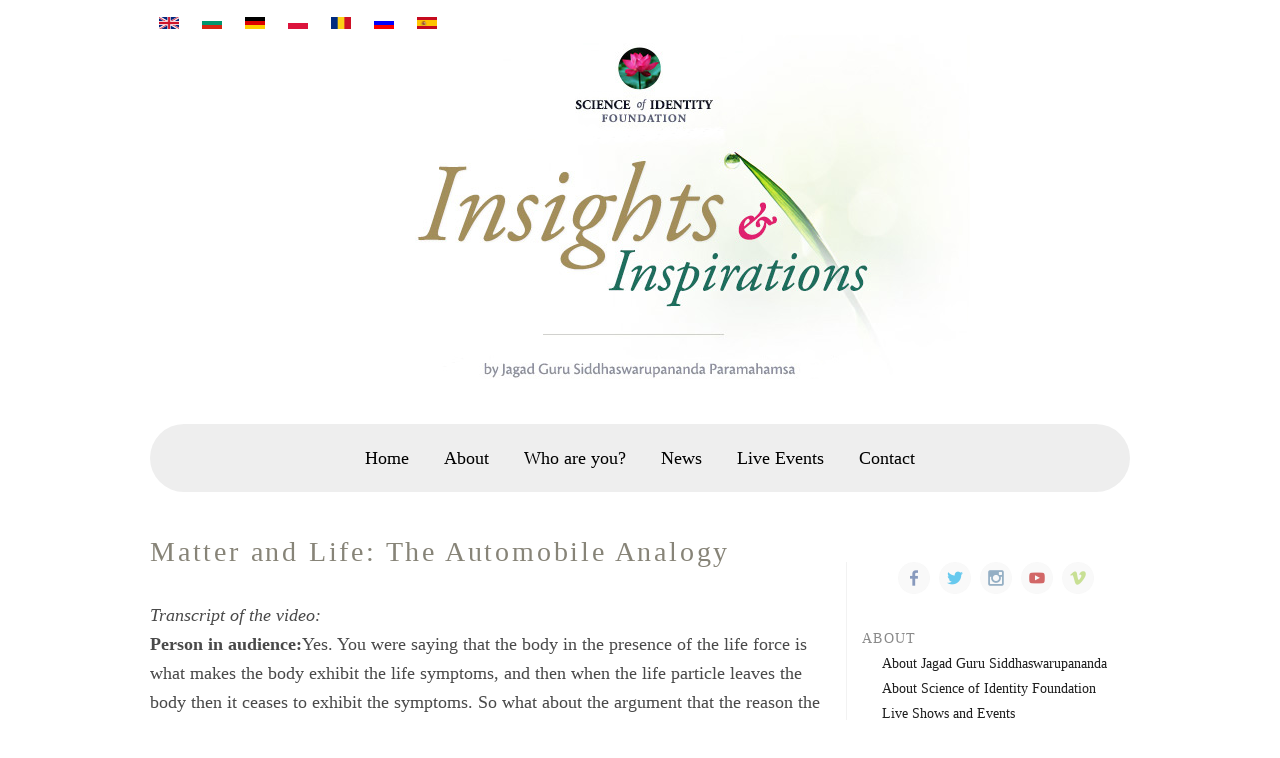

--- FILE ---
content_type: text/html; charset=utf-8
request_url: https://www.scienceofidentity.org/lectures-by-jagad-guru/matter-and-life-the-automobile-analogy?language=de
body_size: 6328
content:
<!DOCTYPE html PUBLIC "-//W3C//DTD XHTML+RDFa 1.0//EN"
  "http://www.w3.org/MarkUp/DTD/xhtml-rdfa-1.dtd">
<html xmlns="http://www.w3.org/1999/xhtml" xml:lang="de" version="XHTML+RDFa 1.0" dir="ltr"
  xmlns:content="http://purl.org/rss/1.0/modules/content/"
  xmlns:dc="http://purl.org/dc/terms/"
  xmlns:foaf="http://xmlns.com/foaf/0.1/"
  xmlns:og="http://ogp.me/ns#"
  xmlns:rdfs="http://www.w3.org/2000/01/rdf-schema#"
  xmlns:sioc="http://rdfs.org/sioc/ns#"
  xmlns:sioct="http://rdfs.org/sioc/types#"
  xmlns:skos="http://www.w3.org/2004/02/skos/core#"
  xmlns:xsd="http://www.w3.org/2001/XMLSchema#">

<head profile="http://www.w3.org/1999/xhtml/vocab">
  <meta http-equiv="Content-Type" content="text/html; charset=utf-8" />
<meta name="viewport" content="width=device-width, initial-scale=1, maximum-scale=1" />
<link rel="shortcut icon" href="https://www.scienceofidentity.org/sites/all/themes/soi_theme/favicon.ico" type="image/vnd.microsoft.icon" />
<meta name="description" content="Transcript of the video: Person in audience:Yes. You were saying that the body in the presence of the life force is what makes the body exhibit the life symptoms, and then when the life particle leaves the body then it ceases to exhibit the symptoms. So what about the argument that the reason the body ceases to exhibit the life symptoms is because there&#039;s a defect like. you" />
<meta name="generator" content="Drupal 7 (http://drupal.org)" />
<link rel="canonical" href="https://www.scienceofidentity.org/lectures-by-jagad-guru/matter-and-life-the-automobile-analogy?language=de" />
<link rel="shortlink" href="https://www.scienceofidentity.org/node/235?language=de" />
  <title>Science of Identity Foundation: Matter and Life: The Automobile Analogy</title>
  <link type="text/css" rel="stylesheet" href="https://www.scienceofidentity.org/sites/default/files/css/css_xE-rWrJf-fncB6ztZfd2huxqgxu4WO-qwma6Xer30m4.css" media="all" />
<link type="text/css" rel="stylesheet" href="https://www.scienceofidentity.org/sites/default/files/css/css_u9dR08xa8dT67C6XjYpRRC6dnxCEW6MTu5FeKIkPOxY.css" media="all" />
<link type="text/css" rel="stylesheet" href="https://www.scienceofidentity.org/sites/default/files/css/css_Kwa0UDz4gWMoLxZZ6_LyNA2SBh8u5CnKedaVrxsr7mM.css" media="all" />
<link type="text/css" rel="stylesheet" href="https://www.scienceofidentity.org/sites/default/files/css/css_IrcybyMgTRziRtrdSBPNqSM13Xrq0REKKS-xMfeYjfo.css" media="all" />
  <script type="text/javascript" src="https://www.scienceofidentity.org/sites/default/files/js/js_6wB7_RH3hNT_viZwOlvXgQ7bvciK-Mir9CVHAkENV64.js"></script>
<script type="text/javascript" src="https://www.scienceofidentity.org/sites/default/files/js/js_7dx9YEqV20Jj_NzN_jVY1lgtIqZYxqOPw6EuPgeyyoY.js"></script>
<script type="text/javascript">
<!--//--><![CDATA[//><!--
(function(c,l,a,r,i,t,y){
c[a]=c[a]||function(){(c[a].q=c[a].q||[]).push(arguments)};
t=l.createElement(r);t.async=1;t.src="https://www.clarity.ms/tag/"+i;
y=l.getElementsByTagName(r)[0];y.parentNode.insertBefore(t,y);
})(window, document, "clarity", "script", "e6w7freoqu");
//--><!]]>
</script>
<script type="text/javascript" src="https://www.scienceofidentity.org/sites/default/files/js/js_hANKoVASnPt7VKlSGQ_PX4iOarhhSL6ZC1QCIRXWnnY.js"></script>
<script type="text/javascript">
<!--//--><![CDATA[//><!--
jQuery.extend(Drupal.settings, {"basePath":"\/","pathPrefix":"","setHasJsCookie":0,"ajaxPageState":{"theme":"soi_theme","theme_token":"lpkOttnCUx8yfUwTKYLcF13f88yiDTx3LPDdD8rGdzk","js":{"sites\/all\/modules\/jquery_update\/replace\/jquery\/1.9\/jquery.min.js":1,"misc\/jquery-extend-3.4.0.js":1,"misc\/jquery-html-prefilter-3.5.0-backport.js":1,"misc\/jquery.once.js":1,"misc\/drupal.js":1,"public:\/\/languages\/de_YjoNcL6WMoFuR_TyvHoR76NsO2ZQPdtf3qGRIG-FKc0.js":1,"0":1,"sites\/all\/themes\/soi_theme\/js\/styles.js":1},"css":{"modules\/system\/system.base.css":1,"modules\/system\/system.menus.css":1,"modules\/system\/system.messages.css":1,"modules\/system\/system.theme.css":1,"modules\/book\/book.css":1,"modules\/field\/theme\/field.css":1,"modules\/node\/node.css":1,"modules\/user\/user.css":1,"sites\/all\/modules\/views\/css\/views.css":1,"sites\/all\/modules\/ctools\/css\/ctools.css":1,"modules\/locale\/locale.css":1,"sites\/all\/themes\/soi_theme\/css\/normalize.css":1,"sites\/all\/themes\/soi_theme\/css\/style.css":1,"sites\/all\/themes\/soi_theme\/css\/cookies.css":1}},"smart_ip":{"location":{"original_data":{"city":{"geoname_id":4509177,"names":{"de":"Columbus","en":"Columbus","es":"Columbus","fr":"Columbus","ja":"\u30b3\u30ed\u30f3\u30d0\u30b9","pt-BR":"Columbus","ru":"\u041a\u043e\u043b\u0443\u043c\u0431\u0443\u0441","zh-CN":"\u54e5\u4f26\u5e03"}},"continent":{"code":"NA","geoname_id":6255149,"names":{"de":"Nordamerika","en":"North America","es":"Norteam\u00e9rica","fr":"Am\u00e9rique du Nord","ja":"\u5317\u30a2\u30e1\u30ea\u30ab","pt-BR":"Am\u00e9rica do Norte","ru":"\u0421\u0435\u0432\u0435\u0440\u043d\u0430\u044f \u0410\u043c\u0435\u0440\u0438\u043a\u0430","zh-CN":"\u5317\u7f8e\u6d32"}},"country":{"geoname_id":6252001,"iso_code":"US","names":{"de":"USA","en":"United States","es":"Estados Unidos","fr":"\u00c9tats Unis","ja":"\u30a2\u30e1\u30ea\u30ab","pt-BR":"EUA","ru":"\u0421\u0428\u0410","zh-CN":"\u7f8e\u56fd"}},"location":{"accuracy_radius":20,"latitude":39.9625,"longitude":-83.0061,"metro_code":535,"time_zone":"America\/New_York"},"postal":{"code":"43215"},"registered_country":{"geoname_id":6252001,"iso_code":"US","names":{"de":"USA","en":"United States","es":"Estados Unidos","fr":"\u00c9tats Unis","ja":"\u30a2\u30e1\u30ea\u30ab","pt-BR":"EUA","ru":"\u0421\u0428\u0410","zh-CN":"\u7f8e\u56fd"}},"subdivisions":[{"geoname_id":5165418,"iso_code":"OH","names":{"de":"Ohio","en":"Ohio","es":"Ohio","fr":"Ohio","ja":"\u30aa\u30cf\u30a4\u30aa\u5dde","pt-BR":"Ohio","ru":"\u041e\u0433\u0430\u0439\u043e","zh-CN":"\u4fc4\u4ea5\u4fc4\u5dde"}}]},"country":"USA","country_code":"US","city":"Columbus","zip":"43215","region_code":"OH","region":"Ohio","latitude":39.9625,"longitude":-83.0061,"time_zone":"America\/New_York","is_eu_country":false,"source":"smart_ip","ip_address":"18.223.149.197","timestamp":1769694521,"is_gdpr_country":false}},"smart_ip_src":{"smart_ip":"smart_ip","geocoded_smart_ip":"geocoded_smart_ip","w3c":"w3c"}});
//--><!]]>
</script>
</head>
<body class="html not-front not-logged-in one-sidebar sidebar-first page-node page-node- page-node-235 node-type-page i18n-de" >
  <div id="skip-link">
    <a href="#main-content" class="element-invisible element-focusable">Direkt zum Inhalt</a>
  </div>
    
<div id="page">
  <div id="header" class="without-secondary-menu"><div class="section clearfix">
      <div class="region region-header">
    <div id="block-locale-language" class="block block-locale">

    
  <div class="content">
    <ul class="language-switcher-locale-session"><li class="en first active"><a href="/lectures-by-jagad-guru/matter-and-life-the-automobile-analogy?language=en" class="language-link active" xml:lang="en"><img class="language-icon" typeof="foaf:Image" src="https://www.scienceofidentity.org/sites/all/modules/languageicons/flags/en.png" width="16" height="12" alt="English" title="English" /></a></li>
<li class="bg"><a href="/lectures-by-jagad-guru/matter-and-life-the-automobile-analogy?language=bg" class="language-link" xml:lang="bg"><img class="language-icon" typeof="foaf:Image" src="https://www.scienceofidentity.org/sites/all/modules/languageicons/flags/bg.png" width="16" height="12" alt="Български" title="Български" /></a></li>
<li class="de"><a href="/lectures-by-jagad-guru/matter-and-life-the-automobile-analogy?language=de" class="language-link session-active" xml:lang="de"><img class="language-icon" typeof="foaf:Image" src="https://www.scienceofidentity.org/sites/all/modules/languageicons/flags/de.png" width="16" height="12" alt="Deutsch" title="Deutsch" /></a></li>
<li class="pl"><a href="/lectures-by-jagad-guru/matter-and-life-the-automobile-analogy?language=pl" class="language-link" xml:lang="pl"><img class="language-icon" typeof="foaf:Image" src="https://www.scienceofidentity.org/sites/all/modules/languageicons/flags/pl.png" width="16" height="12" alt="Polski" title="Polski" /></a></li>
<li class="ro"><a href="/lectures-by-jagad-guru/matter-and-life-the-automobile-analogy?language=ro" class="language-link" xml:lang="ro"><img class="language-icon" typeof="foaf:Image" src="https://www.scienceofidentity.org/sites/all/modules/languageicons/flags/ro.png" width="16" height="12" alt="Română" title="Română" /></a></li>
<li class="ru"><a href="/lectures-by-jagad-guru/matter-and-life-the-automobile-analogy?language=ru" class="language-link" xml:lang="ru"><img class="language-icon" typeof="foaf:Image" src="https://www.scienceofidentity.org/sites/all/modules/languageicons/flags/ru.png" width="16" height="12" alt="Русский" title="Русский" /></a></li>
<li class="es last"><a href="/lectures-by-jagad-guru/matter-and-life-the-automobile-analogy?language=es" class="language-link" xml:lang="es"><img class="language-icon" typeof="foaf:Image" src="https://www.scienceofidentity.org/sites/all/modules/languageicons/flags/es.png" width="16" height="12" alt="Español" title="Español" /></a></li>
</ul>  </div>
</div>
  </div>
    <div id="site-title">
      <img src="/sites/all/themes/soi_theme/images/scienceofidentity-insights-and-inspirations-jagad-guru.jpg" alt="Science of Identity Foundation" />
      <a href="/?language=de" class="logo"><span class="logotext"><h1>Science of Identity Foundation: </h1></span></a>
    </div>
    <div id="mainnav">
        <div class="region region-menu">
    <div id="block-system-main-menu" class="block block-system block-menu">

    
  <div class="content">
    <ul class="menu"><li class="first leaf"><a href="/?language=de">Home</a></li>
<li class="leaf"><a href="/about?language=de" title="About">About</a></li>
<li class="leaf"><a href="/who-are-you/introduction?language=de">Who are you?</a></li>
<li class="leaf"><a href="/news?language=de" title="">News</a></li>
<li class="leaf"><a href="https://www.scienceofidentity.org/live/" title="">Live Events</a></li>
<li class="last leaf"><a href="/contact?language=de" title="Contact">Contact</a></li>
</ul>  </div>
</div>
  </div>
    </div>

  </div></div> <!-- /.section, /#header -->

<div id="main" class="clearfix"><div id="main-ie" class="clearfix">

      <div id="sidebar-wrapper">
      <div id="sidebar" class="column sidebar"><div class="section">
          <div class="region region-sidebar-first">
    <div id="block-block-2" class="block block-block">

    
  <div class="content">
    <ul id="sm-icons"><li>
<a href="https://www.facebook.com/TheScienceofIdentityFoundation/" target="_blank">
<img src="/sites/default/files/images/sm-icons/facebook.png" alt="facebook" title="facebook" /></a>
</li>

<li>
<a href="https://twitter.com/sif_yoga" target="_blank">
<img src="/sites/default/files/images/sm-icons/twitter.png" alt="twitter" title="twitter" /></a>
</li>

<li>
<a href="https://www.instagram.com/scienceofidentity/" target="_blank">
<img src="/sites/default/files/images/sm-icons/instagram.png" alt="instagram" title="instagram" /></a>
</li>

<li>
<a href="https://www.youtube.com/user/thescienceofidentity/" target="_blank">
<img src="/sites/default/files/images/sm-icons/youtube.png" alt="youtube" title="youtube" /></a>
</li>

<li>
<a href="https://vimeo.com/scienceofidentity" target="_blank">
<img src="/sites/default/files/images/sm-icons/vimeo.png" alt="vimeo" title="vimeo" /></a>
</li>
</ul>  </div>
</div>
<div id="block-menu-menu-sidebar" class="block block-menu">

    <h2>Navigation</h2>
  
  <div class="content">
    <ul class="menu"><li class="first expanded"><span title="" class="nolink" tabindex="0">About</span><ul class="menu"><li class="first leaf"><a href="/about_jagad_guru?language=de" title="About Jagad Guru Siddhaswarupananda Paramahamsa (Chris Butler)">About Jagad Guru Siddhaswarupananda</a></li>
<li class="leaf"><a href="/about-science-of-identity-foundation?language=de" title="About Science of Identity Foundation">About Science of Identity Foundation</a></li>
<li class="leaf"><a href="https://www.scienceofidentity.org/live/" title="">Live Shows and Events</a></li>
<li class="last leaf"><a href="/privacy?language=de" title="">Privacy Policy</a></li>
</ul></li>
<li class="expanded"><span title="" class="nolink" tabindex="0">Who are you</span><ul class="menu"><li class="first leaf"><a href="/who-are-you/introduction?language=de" title="Introduction">Introduction</a></li>
<li class="leaf"><a href="/who-are-you/are-you-your-body-are-you-your-mind/are-you-really-your-body?language=de" title="Are You Really Your Body?">Are You Really Your Body?</a></li>
<li class="leaf"><a href="/who-are-you/are-you-your-body-are-you-your-mind/the-body-shop?language=de" title="The Body Shop">The Body Shop</a></li>
<li class="leaf"><a href="/who-are-you/are-you-your-body-are-you-your-mind/full-but-still-empty?language=de" title="Full But Still Empty">Full But Still Empty</a></li>
<li class="last leaf"><a href="/science-yoga?language=de" title="The Science of Yoga">The Science of Yoga</a></li>
</ul></li>
<li class="expanded"><span title="" class="nolink" tabindex="0">Finding Actual Satisfaction</span><ul class="menu"><li class="first leaf"><a href="/finding-actual-satisfaction/happiness?language=de" title="">On Happiness</a></li>
<li class="leaf"><a href="/finding-actual-satisfaction/real-progress?language=de" title="">On Real Progress</a></li>
<li class="last leaf"><a href="/finding-actual-satisfaction/real-satisfaction?language=de" title="">On Real Satisfaction</a></li>
</ul></li>
<li class="expanded"><span title="" class="nolink" tabindex="0">Social Harmony</span><ul class="menu"><li class="first leaf"><a href="/social-harmony?language=de" title="On Social Harmony">On Social Harmony</a></li>
<li class="last leaf"><a href="/social-harmony/world-peace?language=de" title="">On World Peace</a></li>
</ul></li>
<li class="expanded"><a href="/vedic-wisdom?language=de" title="">Vedic Wisdom</a><ul class="menu"><li class="first leaf"><a href="/vedic-wisdom/search-for-wisdom?language=de" title="">The Search for Wisdom</a></li>
<li class="leaf"><a href="/vedic-wisdom/hoping-to-find-happiness?language=de" title="">Finding Happiness</a></li>
<li class="leaf"><a href="/vedic-wisdom/what-is-real-success?language=de" title="">What Is Real Success?</a></li>
<li class="leaf"><a href="/vedic-wisdom/cultivating-wisdom-and-spiritual-love?language=de" title="">Cultivating Wisdom and Spiritual Love</a></li>
<li class="leaf"><a href="/vedic-wisdom/the-secret-of-long-life?language=de" title="">The Secret of Long Life</a></li>
<li class="last leaf"><a href="/vedic-wisdom/transcendental-religion?language=de" title="">Transcendental Religion</a></li>
</ul></li>
<li class="expanded"><span title="" class="nolink" tabindex="0">Lectures By Jagad Guru</span><ul class="menu"><li class="first leaf"><a href="/lectures-by-jagad-guru?language=de" title="Jagad Guru Speaks">Jagad Guru Speaks</a></li>
<li class="leaf"><a href="/cult-fanaticism-qa?language=de" title="">Cult Mentality &amp; Religious Fanaticism</a></li>
<li class="last leaf"><a href="/sacred-kirtans-by-jagad-guru?language=de" title="">Sacred Kirtans by Jagad Guru</a></li>
</ul></li>
<li class="last expanded"><span title="" class="nolink" tabindex="0">Other Languages</span><ul class="menu"><li class="first leaf"><a href="/ru?language=de" title="">Джагад-гуру - Главная</a></li>
<li class="leaf"><a href="/hr?language=de" title="">Početna stranica</a></li>
<li class="leaf"><a href="/de?language=de" title="">Startseite</a></li>
<li class="leaf"><a href="/pl?language=de" title="">Główna</a></li>
<li class="last leaf"><a href="/ro?language=de" title="">Român</a></li>
</ul></li>
</ul>  </div>
</div>
  </div>
      </div></div> <!-- /.section, /#sidebar-first -->
    </div>
  
  <div id="content-wrapper" class="column"><div class="section">

    
    
    <a id="main-content"></a>
              <h2 class="contents" id="page-title">
        Matter and Life: The Automobile Analogy      </h2>
                  <div class="tabs">
              </div>
                  <div class="region region-content">
    <div id="block-system-main" class="block block-system">

    
  <div class="content">
    <div id="node-235" class="node node-page node-full clearfix" about="/lectures-by-jagad-guru/matter-and-life-the-automobile-analogy?language=de" typeof="foaf:Document">

      <span property="dc:title" content="Matter and Life: The Automobile Analogy" class="rdf-meta element-hidden"></span>
  
  <div class="content clearfix">
    <div class="field field-name-body field-type-text-with-summary field-label-hidden"><div class="field-items"><div class="field-item even" property="content:encoded"><p style="display: none;"><iframe width="530" height="298" src="https://www.youtube-nocookie.com/embed/WQlUcxyBJC4?rel=0" frameborder="0" allowfullscreen=""></iframe></p>

<em>Transcript of the video:</em>

<p><strong>Person in audience:</strong>Yes. You were saying that the body in the presence of the life force is what makes the body exhibit the life symptoms, and then when the life particle leaves the body then it ceases to exhibit the symptoms. So what about the argument that the reason the body ceases to exhibit the life symptoms is because there's a defect like. you know, like this person has a heart attack, you know?  Just like a car when it's… when everything's running properly, the car exhibits symptoms of a car, and when there’s something broken, then it ceases to exhibit the symptoms of a car. So like, you know, you’re saying that Professor Flask's wife, you know, she ceased to exhibit the symptoms of a living person when the spirit soul left the body. Well what about the argument that the reason she ceased to exhibit life symptoms is because there's a defect like she had a heart attack, or heart failure, or there's some. . .</p>

<p><a class="show-more" href="#">Show More</a></p><div class="show-more-content">
<p><strong>Jagad Guru: </strong>Why? Why…why is there this defect? If, for example, a guy’s engine breaks down, if it…if you’re just dealing with matter, it’s just a machine, and there’s no different element involved at all, then why don’t you fix the machine like you fix a car? Or put a new engine in it, keep it going? You look…what is this defect? Patch it up, and when it’s fixed, it should be able to run again. But it doesn’t run again, right? It just doesn’t run again. You can’t get it to run again. It might be in perfect shape. In fact, some people, that happens to them all the time, people die, and they don’t know what happened. There’s no reason why this person should have died. But that’s not the… you’re saying that this thing functioning is functioning like that, you know, that this, that the body’s like a car and it’s functioning like a car functions, you know, but in the first place a car is not a good analogy because the car does not have the same symptoms as the human body. A car does not, you know, have the different symptoms of metabolism, growth from within, and these different symptoms. A car is a machine. So the very fact that you’re using an analogy of a machine means that you’ve already concluded that that’s what a person’s body is. So for me to accept that analogy. . . No analogy…an analogy is only as good as how close it represents that which you’re comparing, you know, comparing it to, right? The two things you compare have to be as close as possible. How close is a car to a human body or even an ant body? It’s not close at all.</p>

<p>I’m not talking about a moving, functioning car now. Because usually when a person thinks of a car, he also includes a driver who’s driving it. But we’re here talking about the car without a driver. If you want to use the analogy of a car, fine, if you use a driver, okay? The person’s in the body, a person’s in the car. A person’s driving the car, it breaks down, he can’t use it any more, he leaves it. A person’s using the body, it breaks down, he can’t use it anymore, he leaves it. That’s fine. That’s a good analogy. But for you to make the analogy of a car without a driver with a human body, which has a driver, that’s not a good analogy. That’s not acceptable. They’re not close.</p>

<em>Jagad Guru Chris Butler - founder of Science of Identity Foundation</em><br /><br /></div></div></div></div>  </div>

  
  
</div>
  </div>
</div>
  </div>

  </div></div> <!-- /.section, /#content -->

</div></div> <!-- /#main, /#main-wrapper -->

  <div id="footer" class="clearfix">
    <ul id="sm-icons"><li>
<a href="https://www.facebook.com/TheScienceofIdentityFoundation/" target="_blank">
<img src="/sites/default/files/images/sm-icons/facebook.png" alt="facebook" title="facebook" /></a>
</li>

<li>
<a href="https://twitter.com/sif_yoga" target="_blank">
<img src="/sites/default/files/images/sm-icons/twitter.png" alt="twitter" title="twitter" /></a>
</li>

<li>
<a href="https://www.instagram.com/scienceofidentity/" target="_blank">
<img src="/sites/default/files/images/sm-icons/instagram.png" alt="instagram" title="instagram" /></a>
</li>

<li>
<a href="https://www.youtube.com/user/thescienceofidentity/" target="_blank">
<img src="/sites/default/files/images/sm-icons/youtube.png" alt="youtube" title="youtube" /></a>
</li>

<li>
<a href="https://vimeo.com/scienceofidentity" target="_blank">
<img src="/sites/default/files/images/sm-icons/vimeo.png" alt="vimeo" title="vimeo" /></a>
</li>
</ul>      <div class="region region-footer">
    <div id="block-menu-block-1" class="block block-menu-block">

    
  <div class="content">
    <div class="menu-block-wrapper menu-block-1 menu-name-main-menu parent-mlid-0 menu-level-1">
  <ul class="menu"><li class="first leaf menu-mlid-221"><a href="/?language=de">Home</a></li>
<li class="leaf menu-mlid-779"><a href="/about?language=de" title="About">About</a></li>
<li class="leaf menu-mlid-780"><a href="/who-are-you/introduction?language=de">Who are you?</a></li>
<li class="leaf menu-mlid-1168"><a href="/news?language=de" title="">News</a></li>
<li class="leaf menu-mlid-1141"><a href="https://www.scienceofidentity.org/live/" title="">Live Events</a></li>
<li class="last leaf menu-mlid-782"><a href="/contact?language=de" title="Contact">Contact</a></li>
</ul></div>
  </div>
</div>
<div id="block-block-1" class="block block-block">

    
  <div class="content">
    <p>Copyright © Science of Identity Foundation. All rights reserved.<br /></p>  </div>
</div>
  </div>
  </div> <!-- /#footer -->

</div>
  </body>
</html>


--- FILE ---
content_type: text/html; charset=utf-8
request_url: https://www.youtube-nocookie.com/embed/WQlUcxyBJC4?rel=0
body_size: 46646
content:
<!DOCTYPE html><html lang="en" dir="ltr" data-cast-api-enabled="true"><head><meta name="viewport" content="width=device-width, initial-scale=1"><meta name="robots" content="noindex"><script nonce="SO0X30c0nm4qAdl5_-1Y9Q">if ('undefined' == typeof Symbol || 'undefined' == typeof Symbol.iterator) {delete Array.prototype.entries;}</script><style name="www-roboto" nonce="ziYJouCKulR78IUYaAgu5w">@font-face{font-family:'Roboto';font-style:normal;font-weight:400;font-stretch:100%;src:url(//fonts.gstatic.com/s/roboto/v48/KFO7CnqEu92Fr1ME7kSn66aGLdTylUAMa3GUBHMdazTgWw.woff2)format('woff2');unicode-range:U+0460-052F,U+1C80-1C8A,U+20B4,U+2DE0-2DFF,U+A640-A69F,U+FE2E-FE2F;}@font-face{font-family:'Roboto';font-style:normal;font-weight:400;font-stretch:100%;src:url(//fonts.gstatic.com/s/roboto/v48/KFO7CnqEu92Fr1ME7kSn66aGLdTylUAMa3iUBHMdazTgWw.woff2)format('woff2');unicode-range:U+0301,U+0400-045F,U+0490-0491,U+04B0-04B1,U+2116;}@font-face{font-family:'Roboto';font-style:normal;font-weight:400;font-stretch:100%;src:url(//fonts.gstatic.com/s/roboto/v48/KFO7CnqEu92Fr1ME7kSn66aGLdTylUAMa3CUBHMdazTgWw.woff2)format('woff2');unicode-range:U+1F00-1FFF;}@font-face{font-family:'Roboto';font-style:normal;font-weight:400;font-stretch:100%;src:url(//fonts.gstatic.com/s/roboto/v48/KFO7CnqEu92Fr1ME7kSn66aGLdTylUAMa3-UBHMdazTgWw.woff2)format('woff2');unicode-range:U+0370-0377,U+037A-037F,U+0384-038A,U+038C,U+038E-03A1,U+03A3-03FF;}@font-face{font-family:'Roboto';font-style:normal;font-weight:400;font-stretch:100%;src:url(//fonts.gstatic.com/s/roboto/v48/KFO7CnqEu92Fr1ME7kSn66aGLdTylUAMawCUBHMdazTgWw.woff2)format('woff2');unicode-range:U+0302-0303,U+0305,U+0307-0308,U+0310,U+0312,U+0315,U+031A,U+0326-0327,U+032C,U+032F-0330,U+0332-0333,U+0338,U+033A,U+0346,U+034D,U+0391-03A1,U+03A3-03A9,U+03B1-03C9,U+03D1,U+03D5-03D6,U+03F0-03F1,U+03F4-03F5,U+2016-2017,U+2034-2038,U+203C,U+2040,U+2043,U+2047,U+2050,U+2057,U+205F,U+2070-2071,U+2074-208E,U+2090-209C,U+20D0-20DC,U+20E1,U+20E5-20EF,U+2100-2112,U+2114-2115,U+2117-2121,U+2123-214F,U+2190,U+2192,U+2194-21AE,U+21B0-21E5,U+21F1-21F2,U+21F4-2211,U+2213-2214,U+2216-22FF,U+2308-230B,U+2310,U+2319,U+231C-2321,U+2336-237A,U+237C,U+2395,U+239B-23B7,U+23D0,U+23DC-23E1,U+2474-2475,U+25AF,U+25B3,U+25B7,U+25BD,U+25C1,U+25CA,U+25CC,U+25FB,U+266D-266F,U+27C0-27FF,U+2900-2AFF,U+2B0E-2B11,U+2B30-2B4C,U+2BFE,U+3030,U+FF5B,U+FF5D,U+1D400-1D7FF,U+1EE00-1EEFF;}@font-face{font-family:'Roboto';font-style:normal;font-weight:400;font-stretch:100%;src:url(//fonts.gstatic.com/s/roboto/v48/KFO7CnqEu92Fr1ME7kSn66aGLdTylUAMaxKUBHMdazTgWw.woff2)format('woff2');unicode-range:U+0001-000C,U+000E-001F,U+007F-009F,U+20DD-20E0,U+20E2-20E4,U+2150-218F,U+2190,U+2192,U+2194-2199,U+21AF,U+21E6-21F0,U+21F3,U+2218-2219,U+2299,U+22C4-22C6,U+2300-243F,U+2440-244A,U+2460-24FF,U+25A0-27BF,U+2800-28FF,U+2921-2922,U+2981,U+29BF,U+29EB,U+2B00-2BFF,U+4DC0-4DFF,U+FFF9-FFFB,U+10140-1018E,U+10190-1019C,U+101A0,U+101D0-101FD,U+102E0-102FB,U+10E60-10E7E,U+1D2C0-1D2D3,U+1D2E0-1D37F,U+1F000-1F0FF,U+1F100-1F1AD,U+1F1E6-1F1FF,U+1F30D-1F30F,U+1F315,U+1F31C,U+1F31E,U+1F320-1F32C,U+1F336,U+1F378,U+1F37D,U+1F382,U+1F393-1F39F,U+1F3A7-1F3A8,U+1F3AC-1F3AF,U+1F3C2,U+1F3C4-1F3C6,U+1F3CA-1F3CE,U+1F3D4-1F3E0,U+1F3ED,U+1F3F1-1F3F3,U+1F3F5-1F3F7,U+1F408,U+1F415,U+1F41F,U+1F426,U+1F43F,U+1F441-1F442,U+1F444,U+1F446-1F449,U+1F44C-1F44E,U+1F453,U+1F46A,U+1F47D,U+1F4A3,U+1F4B0,U+1F4B3,U+1F4B9,U+1F4BB,U+1F4BF,U+1F4C8-1F4CB,U+1F4D6,U+1F4DA,U+1F4DF,U+1F4E3-1F4E6,U+1F4EA-1F4ED,U+1F4F7,U+1F4F9-1F4FB,U+1F4FD-1F4FE,U+1F503,U+1F507-1F50B,U+1F50D,U+1F512-1F513,U+1F53E-1F54A,U+1F54F-1F5FA,U+1F610,U+1F650-1F67F,U+1F687,U+1F68D,U+1F691,U+1F694,U+1F698,U+1F6AD,U+1F6B2,U+1F6B9-1F6BA,U+1F6BC,U+1F6C6-1F6CF,U+1F6D3-1F6D7,U+1F6E0-1F6EA,U+1F6F0-1F6F3,U+1F6F7-1F6FC,U+1F700-1F7FF,U+1F800-1F80B,U+1F810-1F847,U+1F850-1F859,U+1F860-1F887,U+1F890-1F8AD,U+1F8B0-1F8BB,U+1F8C0-1F8C1,U+1F900-1F90B,U+1F93B,U+1F946,U+1F984,U+1F996,U+1F9E9,U+1FA00-1FA6F,U+1FA70-1FA7C,U+1FA80-1FA89,U+1FA8F-1FAC6,U+1FACE-1FADC,U+1FADF-1FAE9,U+1FAF0-1FAF8,U+1FB00-1FBFF;}@font-face{font-family:'Roboto';font-style:normal;font-weight:400;font-stretch:100%;src:url(//fonts.gstatic.com/s/roboto/v48/KFO7CnqEu92Fr1ME7kSn66aGLdTylUAMa3OUBHMdazTgWw.woff2)format('woff2');unicode-range:U+0102-0103,U+0110-0111,U+0128-0129,U+0168-0169,U+01A0-01A1,U+01AF-01B0,U+0300-0301,U+0303-0304,U+0308-0309,U+0323,U+0329,U+1EA0-1EF9,U+20AB;}@font-face{font-family:'Roboto';font-style:normal;font-weight:400;font-stretch:100%;src:url(//fonts.gstatic.com/s/roboto/v48/KFO7CnqEu92Fr1ME7kSn66aGLdTylUAMa3KUBHMdazTgWw.woff2)format('woff2');unicode-range:U+0100-02BA,U+02BD-02C5,U+02C7-02CC,U+02CE-02D7,U+02DD-02FF,U+0304,U+0308,U+0329,U+1D00-1DBF,U+1E00-1E9F,U+1EF2-1EFF,U+2020,U+20A0-20AB,U+20AD-20C0,U+2113,U+2C60-2C7F,U+A720-A7FF;}@font-face{font-family:'Roboto';font-style:normal;font-weight:400;font-stretch:100%;src:url(//fonts.gstatic.com/s/roboto/v48/KFO7CnqEu92Fr1ME7kSn66aGLdTylUAMa3yUBHMdazQ.woff2)format('woff2');unicode-range:U+0000-00FF,U+0131,U+0152-0153,U+02BB-02BC,U+02C6,U+02DA,U+02DC,U+0304,U+0308,U+0329,U+2000-206F,U+20AC,U+2122,U+2191,U+2193,U+2212,U+2215,U+FEFF,U+FFFD;}@font-face{font-family:'Roboto';font-style:normal;font-weight:500;font-stretch:100%;src:url(//fonts.gstatic.com/s/roboto/v48/KFO7CnqEu92Fr1ME7kSn66aGLdTylUAMa3GUBHMdazTgWw.woff2)format('woff2');unicode-range:U+0460-052F,U+1C80-1C8A,U+20B4,U+2DE0-2DFF,U+A640-A69F,U+FE2E-FE2F;}@font-face{font-family:'Roboto';font-style:normal;font-weight:500;font-stretch:100%;src:url(//fonts.gstatic.com/s/roboto/v48/KFO7CnqEu92Fr1ME7kSn66aGLdTylUAMa3iUBHMdazTgWw.woff2)format('woff2');unicode-range:U+0301,U+0400-045F,U+0490-0491,U+04B0-04B1,U+2116;}@font-face{font-family:'Roboto';font-style:normal;font-weight:500;font-stretch:100%;src:url(//fonts.gstatic.com/s/roboto/v48/KFO7CnqEu92Fr1ME7kSn66aGLdTylUAMa3CUBHMdazTgWw.woff2)format('woff2');unicode-range:U+1F00-1FFF;}@font-face{font-family:'Roboto';font-style:normal;font-weight:500;font-stretch:100%;src:url(//fonts.gstatic.com/s/roboto/v48/KFO7CnqEu92Fr1ME7kSn66aGLdTylUAMa3-UBHMdazTgWw.woff2)format('woff2');unicode-range:U+0370-0377,U+037A-037F,U+0384-038A,U+038C,U+038E-03A1,U+03A3-03FF;}@font-face{font-family:'Roboto';font-style:normal;font-weight:500;font-stretch:100%;src:url(//fonts.gstatic.com/s/roboto/v48/KFO7CnqEu92Fr1ME7kSn66aGLdTylUAMawCUBHMdazTgWw.woff2)format('woff2');unicode-range:U+0302-0303,U+0305,U+0307-0308,U+0310,U+0312,U+0315,U+031A,U+0326-0327,U+032C,U+032F-0330,U+0332-0333,U+0338,U+033A,U+0346,U+034D,U+0391-03A1,U+03A3-03A9,U+03B1-03C9,U+03D1,U+03D5-03D6,U+03F0-03F1,U+03F4-03F5,U+2016-2017,U+2034-2038,U+203C,U+2040,U+2043,U+2047,U+2050,U+2057,U+205F,U+2070-2071,U+2074-208E,U+2090-209C,U+20D0-20DC,U+20E1,U+20E5-20EF,U+2100-2112,U+2114-2115,U+2117-2121,U+2123-214F,U+2190,U+2192,U+2194-21AE,U+21B0-21E5,U+21F1-21F2,U+21F4-2211,U+2213-2214,U+2216-22FF,U+2308-230B,U+2310,U+2319,U+231C-2321,U+2336-237A,U+237C,U+2395,U+239B-23B7,U+23D0,U+23DC-23E1,U+2474-2475,U+25AF,U+25B3,U+25B7,U+25BD,U+25C1,U+25CA,U+25CC,U+25FB,U+266D-266F,U+27C0-27FF,U+2900-2AFF,U+2B0E-2B11,U+2B30-2B4C,U+2BFE,U+3030,U+FF5B,U+FF5D,U+1D400-1D7FF,U+1EE00-1EEFF;}@font-face{font-family:'Roboto';font-style:normal;font-weight:500;font-stretch:100%;src:url(//fonts.gstatic.com/s/roboto/v48/KFO7CnqEu92Fr1ME7kSn66aGLdTylUAMaxKUBHMdazTgWw.woff2)format('woff2');unicode-range:U+0001-000C,U+000E-001F,U+007F-009F,U+20DD-20E0,U+20E2-20E4,U+2150-218F,U+2190,U+2192,U+2194-2199,U+21AF,U+21E6-21F0,U+21F3,U+2218-2219,U+2299,U+22C4-22C6,U+2300-243F,U+2440-244A,U+2460-24FF,U+25A0-27BF,U+2800-28FF,U+2921-2922,U+2981,U+29BF,U+29EB,U+2B00-2BFF,U+4DC0-4DFF,U+FFF9-FFFB,U+10140-1018E,U+10190-1019C,U+101A0,U+101D0-101FD,U+102E0-102FB,U+10E60-10E7E,U+1D2C0-1D2D3,U+1D2E0-1D37F,U+1F000-1F0FF,U+1F100-1F1AD,U+1F1E6-1F1FF,U+1F30D-1F30F,U+1F315,U+1F31C,U+1F31E,U+1F320-1F32C,U+1F336,U+1F378,U+1F37D,U+1F382,U+1F393-1F39F,U+1F3A7-1F3A8,U+1F3AC-1F3AF,U+1F3C2,U+1F3C4-1F3C6,U+1F3CA-1F3CE,U+1F3D4-1F3E0,U+1F3ED,U+1F3F1-1F3F3,U+1F3F5-1F3F7,U+1F408,U+1F415,U+1F41F,U+1F426,U+1F43F,U+1F441-1F442,U+1F444,U+1F446-1F449,U+1F44C-1F44E,U+1F453,U+1F46A,U+1F47D,U+1F4A3,U+1F4B0,U+1F4B3,U+1F4B9,U+1F4BB,U+1F4BF,U+1F4C8-1F4CB,U+1F4D6,U+1F4DA,U+1F4DF,U+1F4E3-1F4E6,U+1F4EA-1F4ED,U+1F4F7,U+1F4F9-1F4FB,U+1F4FD-1F4FE,U+1F503,U+1F507-1F50B,U+1F50D,U+1F512-1F513,U+1F53E-1F54A,U+1F54F-1F5FA,U+1F610,U+1F650-1F67F,U+1F687,U+1F68D,U+1F691,U+1F694,U+1F698,U+1F6AD,U+1F6B2,U+1F6B9-1F6BA,U+1F6BC,U+1F6C6-1F6CF,U+1F6D3-1F6D7,U+1F6E0-1F6EA,U+1F6F0-1F6F3,U+1F6F7-1F6FC,U+1F700-1F7FF,U+1F800-1F80B,U+1F810-1F847,U+1F850-1F859,U+1F860-1F887,U+1F890-1F8AD,U+1F8B0-1F8BB,U+1F8C0-1F8C1,U+1F900-1F90B,U+1F93B,U+1F946,U+1F984,U+1F996,U+1F9E9,U+1FA00-1FA6F,U+1FA70-1FA7C,U+1FA80-1FA89,U+1FA8F-1FAC6,U+1FACE-1FADC,U+1FADF-1FAE9,U+1FAF0-1FAF8,U+1FB00-1FBFF;}@font-face{font-family:'Roboto';font-style:normal;font-weight:500;font-stretch:100%;src:url(//fonts.gstatic.com/s/roboto/v48/KFO7CnqEu92Fr1ME7kSn66aGLdTylUAMa3OUBHMdazTgWw.woff2)format('woff2');unicode-range:U+0102-0103,U+0110-0111,U+0128-0129,U+0168-0169,U+01A0-01A1,U+01AF-01B0,U+0300-0301,U+0303-0304,U+0308-0309,U+0323,U+0329,U+1EA0-1EF9,U+20AB;}@font-face{font-family:'Roboto';font-style:normal;font-weight:500;font-stretch:100%;src:url(//fonts.gstatic.com/s/roboto/v48/KFO7CnqEu92Fr1ME7kSn66aGLdTylUAMa3KUBHMdazTgWw.woff2)format('woff2');unicode-range:U+0100-02BA,U+02BD-02C5,U+02C7-02CC,U+02CE-02D7,U+02DD-02FF,U+0304,U+0308,U+0329,U+1D00-1DBF,U+1E00-1E9F,U+1EF2-1EFF,U+2020,U+20A0-20AB,U+20AD-20C0,U+2113,U+2C60-2C7F,U+A720-A7FF;}@font-face{font-family:'Roboto';font-style:normal;font-weight:500;font-stretch:100%;src:url(//fonts.gstatic.com/s/roboto/v48/KFO7CnqEu92Fr1ME7kSn66aGLdTylUAMa3yUBHMdazQ.woff2)format('woff2');unicode-range:U+0000-00FF,U+0131,U+0152-0153,U+02BB-02BC,U+02C6,U+02DA,U+02DC,U+0304,U+0308,U+0329,U+2000-206F,U+20AC,U+2122,U+2191,U+2193,U+2212,U+2215,U+FEFF,U+FFFD;}</style><script name="www-roboto" nonce="SO0X30c0nm4qAdl5_-1Y9Q">if (document.fonts && document.fonts.load) {document.fonts.load("400 10pt Roboto", "E"); document.fonts.load("500 10pt Roboto", "E");}</script><link rel="stylesheet" href="/s/player/afc53320/www-player.css" name="www-player" nonce="ziYJouCKulR78IUYaAgu5w"><style nonce="ziYJouCKulR78IUYaAgu5w">html {overflow: hidden;}body {font: 12px Roboto, Arial, sans-serif; background-color: #000; color: #fff; height: 100%; width: 100%; overflow: hidden; position: absolute; margin: 0; padding: 0;}#player {width: 100%; height: 100%;}h1 {text-align: center; color: #fff;}h3 {margin-top: 6px; margin-bottom: 3px;}.player-unavailable {position: absolute; top: 0; left: 0; right: 0; bottom: 0; padding: 25px; font-size: 13px; background: url(/img/meh7.png) 50% 65% no-repeat;}.player-unavailable .message {text-align: left; margin: 0 -5px 15px; padding: 0 5px 14px; border-bottom: 1px solid #888; font-size: 19px; font-weight: normal;}.player-unavailable a {color: #167ac6; text-decoration: none;}</style><script nonce="SO0X30c0nm4qAdl5_-1Y9Q">var ytcsi={gt:function(n){n=(n||"")+"data_";return ytcsi[n]||(ytcsi[n]={tick:{},info:{},gel:{preLoggedGelInfos:[]}})},now:window.performance&&window.performance.timing&&window.performance.now&&window.performance.timing.navigationStart?function(){return window.performance.timing.navigationStart+window.performance.now()}:function(){return(new Date).getTime()},tick:function(l,t,n){var ticks=ytcsi.gt(n).tick;var v=t||ytcsi.now();if(ticks[l]){ticks["_"+l]=ticks["_"+l]||[ticks[l]];ticks["_"+l].push(v)}ticks[l]=
v},info:function(k,v,n){ytcsi.gt(n).info[k]=v},infoGel:function(p,n){ytcsi.gt(n).gel.preLoggedGelInfos.push(p)},setStart:function(t,n){ytcsi.tick("_start",t,n)}};
(function(w,d){function isGecko(){if(!w.navigator)return false;try{if(w.navigator.userAgentData&&w.navigator.userAgentData.brands&&w.navigator.userAgentData.brands.length){var brands=w.navigator.userAgentData.brands;var i=0;for(;i<brands.length;i++)if(brands[i]&&brands[i].brand==="Firefox")return true;return false}}catch(e){setTimeout(function(){throw e;})}if(!w.navigator.userAgent)return false;var ua=w.navigator.userAgent;return ua.indexOf("Gecko")>0&&ua.toLowerCase().indexOf("webkit")<0&&ua.indexOf("Edge")<
0&&ua.indexOf("Trident")<0&&ua.indexOf("MSIE")<0}ytcsi.setStart(w.performance?w.performance.timing.responseStart:null);var isPrerender=(d.visibilityState||d.webkitVisibilityState)=="prerender";var vName=!d.visibilityState&&d.webkitVisibilityState?"webkitvisibilitychange":"visibilitychange";if(isPrerender){var startTick=function(){ytcsi.setStart();d.removeEventListener(vName,startTick)};d.addEventListener(vName,startTick,false)}if(d.addEventListener)d.addEventListener(vName,function(){ytcsi.tick("vc")},
false);if(isGecko()){var isHidden=(d.visibilityState||d.webkitVisibilityState)=="hidden";if(isHidden)ytcsi.tick("vc")}var slt=function(el,t){setTimeout(function(){var n=ytcsi.now();el.loadTime=n;if(el.slt)el.slt()},t)};w.__ytRIL=function(el){if(!el.getAttribute("data-thumb"))if(w.requestAnimationFrame)w.requestAnimationFrame(function(){slt(el,0)});else slt(el,16)}})(window,document);
</script><script nonce="SO0X30c0nm4qAdl5_-1Y9Q">var ytcfg={d:function(){return window.yt&&yt.config_||ytcfg.data_||(ytcfg.data_={})},get:function(k,o){return k in ytcfg.d()?ytcfg.d()[k]:o},set:function(){var a=arguments;if(a.length>1)ytcfg.d()[a[0]]=a[1];else{var k;for(k in a[0])ytcfg.d()[k]=a[0][k]}}};
ytcfg.set({"CLIENT_CANARY_STATE":"none","DEVICE":"cbr\u003dChrome\u0026cbrand\u003dapple\u0026cbrver\u003d131.0.0.0\u0026ceng\u003dWebKit\u0026cengver\u003d537.36\u0026cos\u003dMacintosh\u0026cosver\u003d10_15_7\u0026cplatform\u003dDESKTOP","EVENT_ID":"OmV7aeDeBYrp2_gPuMef-AM","EXPERIMENT_FLAGS":{"ab_det_apm":true,"ab_det_el_h":true,"ab_det_em_inj":true,"ab_l_sig_st":true,"ab_l_sig_st_e":true,"action_companion_center_align_description":true,"allow_skip_networkless":true,"always_send_and_write":true,"att_web_record_metrics":true,"attmusi":true,"c3_enable_button_impression_logging":true,"c3_watch_page_component":true,"cancel_pending_navs":true,"clean_up_manual_attribution_header":true,"config_age_report_killswitch":true,"cow_optimize_idom_compat":true,"csi_on_gel":true,"delhi_mweb_colorful_sd":true,"delhi_mweb_colorful_sd_v2":true,"deprecate_pair_servlet_enabled":true,"desktop_sparkles_light_cta_button":true,"disable_cached_masthead_data":true,"disable_child_node_auto_formatted_strings":true,"disable_log_to_visitor_layer":true,"disable_pacf_logging_for_memory_limited_tv":true,"embeds_enable_eid_enforcement_for_youtube":true,"embeds_enable_info_panel_dismissal":true,"embeds_enable_pfp_always_unbranded":true,"embeds_muted_autoplay_sound_fix":true,"embeds_serve_es6_client":true,"embeds_web_nwl_disable_nocookie":true,"embeds_web_updated_shorts_definition_fix":true,"enable_active_view_display_ad_renderer_web_home":true,"enable_ad_disclosure_banner_a11y_fix":true,"enable_android_web_view_top_insets_bugfix":true,"enable_client_sli_logging":true,"enable_client_streamz_web":true,"enable_client_ve_spec":true,"enable_cloud_save_error_popup_after_retry":true,"enable_dai_sdf_h5_preroll":true,"enable_datasync_id_header_in_web_vss_pings":true,"enable_default_mono_cta_migration_web_client":true,"enable_docked_chat_messages":true,"enable_drop_shadow_experiment":true,"enable_entity_store_from_dependency_injection":true,"enable_inline_muted_playback_on_web_search":true,"enable_inline_muted_playback_on_web_search_for_vdc":true,"enable_inline_muted_playback_on_web_search_for_vdcb":true,"enable_is_extended_monitoring":true,"enable_is_mini_app_page_active_bugfix":true,"enable_logging_first_user_action_after_game_ready":true,"enable_ltc_param_fetch_from_innertube":true,"enable_masthead_mweb_padding_fix":true,"enable_menu_renderer_button_in_mweb_hclr":true,"enable_mini_app_command_handler_mweb_fix":true,"enable_mini_guide_downloads_item":true,"enable_mixed_direction_formatted_strings":true,"enable_mweb_new_caption_language_picker":true,"enable_names_handles_account_switcher":true,"enable_network_request_logging_on_game_events":true,"enable_new_paid_product_placement":true,"enable_open_in_new_tab_icon_for_short_dr_for_desktop_search":true,"enable_open_yt_content":true,"enable_origin_query_parameter_bugfix":true,"enable_pause_ads_on_ytv_html5":true,"enable_payments_purchase_manager":true,"enable_pdp_icon_prefetch":true,"enable_pl_r_si_fa":true,"enable_place_pivot_url":true,"enable_pv_screen_modern_text":true,"enable_removing_navbar_title_on_hashtag_page_mweb":true,"enable_rta_manager":true,"enable_sdf_companion_h5":true,"enable_sdf_dai_h5_midroll":true,"enable_sdf_h5_endemic_mid_post_roll":true,"enable_sdf_on_h5_unplugged_vod_midroll":true,"enable_sdf_shorts_player_bytes_h5":true,"enable_sending_unwrapped_game_audio_as_serialized_metadata":true,"enable_sfv_effect_pivot_url":true,"enable_shorts_new_carousel":true,"enable_skip_ad_guidance_prompt":true,"enable_skippable_ads_for_unplugged_ad_pod":true,"enable_smearing_expansion_dai":true,"enable_time_out_messages":true,"enable_timeline_view_modern_transcript_fe":true,"enable_video_display_compact_button_group_for_desktop_search":true,"enable_web_delhi_icons":true,"enable_web_home_top_landscape_image_layout_level_click":true,"enable_web_tiered_gel":true,"enable_window_constrained_buy_flow_dialog":true,"enable_wiz_queue_effect_and_on_init_initial_runs":true,"enable_ypc_spinners":true,"enable_yt_ata_iframe_authuser":true,"export_networkless_options":true,"export_player_version_to_ytconfig":true,"fill_single_video_with_notify_to_lasr":true,"fix_ad_miniplayer_controls_rendering":true,"fix_ads_tracking_for_swf_config_deprecation_mweb":true,"h5_companion_enable_adcpn_macro_substitution_for_click_pings":true,"h5_inplayer_enable_adcpn_macro_substitution_for_click_pings":true,"h5_reset_cache_and_filter_before_update_masthead":true,"hide_channel_creation_title_for_mweb":true,"high_ccv_client_side_caching_h5":true,"html5_log_trigger_events_with_debug_data":true,"html5_ssdai_enable_media_end_cue_range":true,"idb_immediate_commit":true,"il_attach_cache_limit":true,"il_use_view_model_logging_context":true,"is_browser_support_for_webcam_streaming":true,"json_condensed_response":true,"kev_adb_pg":true,"kevlar_gel_error_routing":true,"kevlar_watch_cinematics":true,"live_chat_enable_controller_extraction":true,"live_chat_enable_rta_manager":true,"log_click_with_layer_from_element_in_command_handler":true,"mdx_enable_privacy_disclosure_ui":true,"mdx_load_cast_api_bootstrap_script":true,"medium_progress_bar_modification":true,"migrate_remaining_web_ad_badges_to_innertube":true,"mobile_account_menu_refresh":true,"mweb_account_linking_noapp":true,"mweb_allow_modern_search_suggest_behavior":true,"mweb_animated_actions":true,"mweb_app_upsell_button_direct_to_app":true,"mweb_c3_enable_adaptive_signals":true,"mweb_c3_library_page_enable_recent_shelf":true,"mweb_c3_remove_web_navigation_endpoint_data":true,"mweb_c3_use_canonical_from_player_response":true,"mweb_cinematic_watch":true,"mweb_command_handler":true,"mweb_delay_watch_initial_data":true,"mweb_disable_searchbar_scroll":true,"mweb_enable_browse_chunks":true,"mweb_enable_fine_scrubbing_for_recs":true,"mweb_enable_imp_portal":true,"mweb_enable_keto_batch_player_fullscreen":true,"mweb_enable_keto_batch_player_progress_bar":true,"mweb_enable_keto_batch_player_tooltips":true,"mweb_enable_lockup_view_model_for_ucp":true,"mweb_enable_mix_panel_title_metadata":true,"mweb_enable_more_drawer":true,"mweb_enable_optional_fullscreen_landscape_locking":true,"mweb_enable_overlay_touch_manager":true,"mweb_enable_premium_carve_out_fix":true,"mweb_enable_refresh_detection":true,"mweb_enable_search_imp":true,"mweb_enable_shorts_pivot_button":true,"mweb_enable_shorts_video_preload":true,"mweb_enable_skippables_on_jio_phone":true,"mweb_enable_two_line_title_on_shorts":true,"mweb_enable_varispeed_controller":true,"mweb_enable_watch_feed_infinite_scroll":true,"mweb_enable_wrapped_unplugged_pause_membership_dialog_renderer":true,"mweb_fix_monitor_visibility_after_render":true,"mweb_force_ios_fallback_to_native_control":true,"mweb_fp_auto_fullscreen":true,"mweb_fullscreen_controls":true,"mweb_fullscreen_controls_action_buttons":true,"mweb_fullscreen_watch_system":true,"mweb_home_reactive_shorts":true,"mweb_innertube_search_command":true,"mweb_lang_in_html":true,"mweb_like_button_synced_with_entities":true,"mweb_logo_use_home_page_ve":true,"mweb_native_control_in_faux_fullscreen_shared":true,"mweb_player_control_on_hover":true,"mweb_player_delhi_dtts":true,"mweb_player_settings_use_bottom_sheet":true,"mweb_player_show_previous_next_buttons_in_playlist":true,"mweb_player_skip_no_op_state_changes":true,"mweb_player_user_select_none":true,"mweb_playlist_engagement_panel":true,"mweb_progress_bar_seek_on_mouse_click":true,"mweb_pull_2_full":true,"mweb_pull_2_full_enable_touch_handlers":true,"mweb_schedule_warm_watch_response":true,"mweb_searchbox_legacy_navigation":true,"mweb_see_fewer_shorts":true,"mweb_shorts_comments_panel_id_change":true,"mweb_shorts_early_continuation":true,"mweb_show_ios_smart_banner":true,"mweb_show_sign_in_button_from_header":true,"mweb_use_server_url_on_startup":true,"mweb_watch_captions_enable_auto_translate":true,"mweb_watch_captions_set_default_size":true,"mweb_watch_stop_scheduler_on_player_response":true,"mweb_watchfeed_big_thumbnails":true,"mweb_yt_searchbox":true,"networkless_logging":true,"no_client_ve_attach_unless_shown":true,"pageid_as_header_web":true,"playback_settings_use_switch_menu":true,"player_controls_autonav_fix":true,"player_controls_skip_double_signal_update":true,"polymer_bad_build_labels":true,"polymer_verifiy_app_state":true,"qoe_send_and_write":true,"remove_chevron_from_ad_disclosure_banner_h5":true,"remove_masthead_channel_banner_on_refresh":true,"remove_slot_id_exited_trigger_for_dai_in_player_slot_expire":true,"replace_client_url_parsing_with_server_signal":true,"service_worker_enabled":true,"service_worker_push_enabled":true,"service_worker_push_home_page_prompt":true,"service_worker_push_watch_page_prompt":true,"shell_load_gcf":true,"shorten_initial_gel_batch_timeout":true,"should_use_yt_voice_endpoint_in_kaios":true,"smarter_ve_dedupping":true,"speedmaster_no_seek":true,"stop_handling_click_for_non_rendering_overlay_layout":true,"suppress_error_204_logging":true,"synced_panel_scrolling_controller":true,"use_event_time_ms_header":true,"use_fifo_for_networkless":true,"use_request_time_ms_header":true,"use_session_based_sampling":true,"use_thumbnail_overlay_time_status_renderer_for_live_badge":true,"vss_final_ping_send_and_write":true,"vss_playback_use_send_and_write":true,"web_ad_metadata_clickable":true,"web_adaptive_repeat_ase":true,"web_always_load_chat_support":true,"web_api_url":true,"web_attributed_string_deep_equal_bugfix":true,"web_autonav_allow_off_by_default":true,"web_button_vm_refactor_disabled":true,"web_c3_log_app_init_finish":true,"web_csi_action_sampling_enabled":true,"web_dedupe_ve_grafting":true,"web_disable_backdrop_filter":true,"web_enable_ab_rsp_cl":true,"web_enable_course_icon_update":true,"web_enable_error_204":true,"web_gcf_hashes_innertube":true,"web_gel_timeout_cap":true,"web_parent_target_for_sheets":true,"web_persist_server_autonav_state_on_client":true,"web_playback_associated_log_ctt":true,"web_playback_associated_ve":true,"web_prefetch_preload_video":true,"web_progress_bar_draggable":true,"web_resizable_advertiser_banner_on_masthead_safari_fix":true,"web_shorts_just_watched_on_channel_and_pivot_study":true,"web_shorts_just_watched_overlay":true,"web_shorts_wn_shelf_header_tuning":true,"web_update_panel_visibility_logging_fix":true,"web_video_attribute_view_model_a11y_fix":true,"web_watch_controls_state_signals":true,"web_wiz_attributed_string":true,"webfe_mweb_watch_microdata":true,"webfe_watch_shorts_canonical_url_fix":true,"webpo_exit_on_net_err":true,"wiz_diff_overwritable":true,"woffle_used_state_report":true,"wpo_gel_strz":true,"H5_async_logging_delay_ms":30000.0,"attention_logging_scroll_throttle":500.0,"autoplay_pause_by_lact_sampling_fraction":0.0,"cinematic_watch_effect_opacity":0.4,"log_window_onerror_fraction":0.1,"speedmaster_playback_rate":2.0,"tv_pacf_logging_sample_rate":0.01,"web_attention_logging_scroll_throttle":500.0,"web_load_prediction_threshold":0.1,"web_navigation_prediction_threshold":0.1,"web_pbj_log_warning_rate":0.0,"web_system_health_fraction":0.01,"ytidb_transaction_ended_event_rate_limit":0.02,"active_time_update_interval_ms":10000,"att_init_delay":500,"autoplay_pause_by_lact_sec":0,"botguard_async_snapshot_timeout_ms":3000,"check_navigator_accuracy_timeout_ms":0,"cinematic_watch_css_filter_blur_strength":40,"cinematic_watch_fade_out_duration":500,"close_webview_delay_ms":100,"cloud_save_game_data_rate_limit_ms":3000,"compression_disable_point":10,"custom_active_view_tos_timeout_ms":3600000,"embeds_widget_poll_interval_ms":0,"gel_min_batch_size":3,"gel_queue_timeout_max_ms":60000,"get_async_timeout_ms":60000,"hide_cta_for_home_web_video_ads_animate_in_time":2,"html5_byterate_soft_cap":0,"initial_gel_batch_timeout":2000,"max_body_size_to_compress":500000,"max_prefetch_window_sec_for_livestream_optimization":10,"min_prefetch_offset_sec_for_livestream_optimization":20,"mini_app_container_iframe_src_update_delay_ms":0,"multiple_preview_news_duration_time":11000,"mweb_c3_toast_duration_ms":5000,"mweb_deep_link_fallback_timeout_ms":10000,"mweb_delay_response_received_actions":100,"mweb_fp_dpad_rate_limit_ms":0,"mweb_fp_dpad_watch_title_clamp_lines":0,"mweb_history_manager_cache_size":100,"mweb_ios_fullscreen_playback_transition_delay_ms":500,"mweb_ios_fullscreen_system_pause_epilson_ms":0,"mweb_override_response_store_expiration_ms":0,"mweb_shorts_early_continuation_trigger_threshold":4,"mweb_w2w_max_age_seconds":0,"mweb_watch_captions_default_size":2,"neon_dark_launch_gradient_count":0,"network_polling_interval":30000,"play_click_interval_ms":30000,"play_ping_interval_ms":10000,"prefetch_comments_ms_after_video":0,"send_config_hash_timer":0,"service_worker_push_logged_out_prompt_watches":-1,"service_worker_push_prompt_cap":-1,"service_worker_push_prompt_delay_microseconds":3888000000000,"slow_compressions_before_abandon_count":4,"speedmaster_cancellation_movement_dp":10,"speedmaster_touch_activation_ms":500,"web_attention_logging_throttle":500,"web_foreground_heartbeat_interval_ms":28000,"web_gel_debounce_ms":10000,"web_logging_max_batch":100,"web_max_tracing_events":50,"web_tracing_session_replay":0,"wil_icon_max_concurrent_fetches":9999,"ytidb_remake_db_retries":3,"ytidb_reopen_db_retries":3,"WebClientReleaseProcessCritical__youtube_embeds_client_version_override":"","WebClientReleaseProcessCritical__youtube_embeds_web_client_version_override":"","WebClientReleaseProcessCritical__youtube_mweb_client_version_override":"","debug_forced_internalcountrycode":"","embeds_web_synth_ch_headers_banned_urls_regex":"","enable_web_media_service":"DISABLED","il_payload_scraping":"","live_chat_unicode_emoji_json_url":"https://www.gstatic.com/youtube/img/emojis/emojis-svg-9.json","mweb_deep_link_feature_tag_suffix":"11268432","mweb_enable_shorts_innertube_player_prefetch_trigger":"NONE","mweb_fp_dpad":"home,search,browse,channel,create_channel,experiments,settings,trending,oops,404,paid_memberships,sponsorship,premium,shorts","mweb_fp_dpad_linear_navigation":"","mweb_fp_dpad_linear_navigation_visitor":"","mweb_fp_dpad_visitor":"","mweb_preload_video_by_player_vars":"","place_pivot_triggering_container_alternate":"","place_pivot_triggering_counterfactual_container_alternate":"","service_worker_push_force_notification_prompt_tag":"1","service_worker_scope":"/","suggest_exp_str":"","web_client_version_override":"","kevlar_command_handler_command_banlist":[],"mini_app_ids_without_game_ready":["UgkxHHtsak1SC8mRGHMZewc4HzeAY3yhPPmJ","Ugkx7OgzFqE6z_5Mtf4YsotGfQNII1DF_RBm"],"web_op_signal_type_banlist":[],"web_tracing_enabled_spans":["event","command"]},"GAPI_HINT_PARAMS":"m;/_/scs/abc-static/_/js/k\u003dgapi.gapi.en.FZb77tO2YW4.O/d\u003d1/rs\u003dAHpOoo8lqavmo6ayfVxZovyDiP6g3TOVSQ/m\u003d__features__","GAPI_HOST":"https://apis.google.com","GAPI_LOCALE":"en_US","GL":"US","HL":"en","HTML_DIR":"ltr","HTML_LANG":"en","INNERTUBE_API_KEY":"AIzaSyAO_FJ2SlqU8Q4STEHLGCilw_Y9_11qcW8","INNERTUBE_API_VERSION":"v1","INNERTUBE_CLIENT_NAME":"WEB_EMBEDDED_PLAYER","INNERTUBE_CLIENT_VERSION":"1.20260128.01.00","INNERTUBE_CONTEXT":{"client":{"hl":"en","gl":"US","remoteHost":"18.223.149.197","deviceMake":"Apple","deviceModel":"","visitorData":"[base64]%3D%3D","userAgent":"Mozilla/5.0 (Macintosh; Intel Mac OS X 10_15_7) AppleWebKit/537.36 (KHTML, like Gecko) Chrome/131.0.0.0 Safari/537.36; ClaudeBot/1.0; +claudebot@anthropic.com),gzip(gfe)","clientName":"WEB_EMBEDDED_PLAYER","clientVersion":"1.20260128.01.00","osName":"Macintosh","osVersion":"10_15_7","originalUrl":"https://www.youtube-nocookie.com/embed/WQlUcxyBJC4?rel\u003d0","platform":"DESKTOP","clientFormFactor":"UNKNOWN_FORM_FACTOR","configInfo":{"appInstallData":"[base64]"},"browserName":"Chrome","browserVersion":"131.0.0.0","acceptHeader":"text/html,application/xhtml+xml,application/xml;q\u003d0.9,image/webp,image/apng,*/*;q\u003d0.8,application/signed-exchange;v\u003db3;q\u003d0.9","deviceExperimentId":"ChxOell3TURjNE1EQTVOekk1TmpjNE56TTNNdz09ELrK7csGGLrK7csG","rolloutToken":"CI2t_f2ggsPo3AEQk4Dn6vGwkgMYk4Dn6vGwkgM%3D"},"user":{"lockedSafetyMode":false},"request":{"useSsl":true},"clickTracking":{"clickTrackingParams":"IhMI4OPm6vGwkgMVivQWCR244wc/"},"thirdParty":{"embeddedPlayerContext":{"embeddedPlayerEncryptedContext":"[base64]","ancestorOriginsSupported":false}}},"INNERTUBE_CONTEXT_CLIENT_NAME":56,"INNERTUBE_CONTEXT_CLIENT_VERSION":"1.20260128.01.00","INNERTUBE_CONTEXT_GL":"US","INNERTUBE_CONTEXT_HL":"en","LATEST_ECATCHER_SERVICE_TRACKING_PARAMS":{"client.name":"WEB_EMBEDDED_PLAYER","client.jsfeat":"2021"},"LOGGED_IN":false,"PAGE_BUILD_LABEL":"youtube.embeds.web_20260128_01_RC00","PAGE_CL":862097608,"SERVER_NAME":"WebFE","VISITOR_DATA":"[base64]%3D%3D","WEB_PLAYER_CONTEXT_CONFIGS":{"WEB_PLAYER_CONTEXT_CONFIG_ID_EMBEDDED_PLAYER":{"rootElementId":"movie_player","jsUrl":"/s/player/afc53320/player_ias.vflset/en_US/base.js","cssUrl":"/s/player/afc53320/www-player.css","contextId":"WEB_PLAYER_CONTEXT_CONFIG_ID_EMBEDDED_PLAYER","eventLabel":"embedded","contentRegion":"US","hl":"en_US","hostLanguage":"en","innertubeApiKey":"AIzaSyAO_FJ2SlqU8Q4STEHLGCilw_Y9_11qcW8","innertubeApiVersion":"v1","innertubeContextClientVersion":"1.20260128.01.00","disableRelatedVideos":true,"device":{"brand":"apple","model":"","browser":"Chrome","browserVersion":"131.0.0.0","os":"Macintosh","osVersion":"10_15_7","platform":"DESKTOP","interfaceName":"WEB_EMBEDDED_PLAYER","interfaceVersion":"1.20260128.01.00"},"serializedExperimentIds":"24004644,51010235,51063643,51098299,51204329,51222973,51340662,51349914,51353393,51366423,51389629,51404808,51425032,51458177,51459424,51489568,51490331,51500051,51505436,51530495,51534669,51560386,51564352,51565116,51566373,51566864,51578633,51583567,51583821,51585555,51586115,51605258,51605395,51609829,51611457,51615068,51620867,51621065,51622845,51631301,51637029,51638932,51648336,51672162,51681662,51683502,51684301,51684307,51691589,51693510,51693994,51696107,51696619,51700777,51701616,51705183,51713237,51714463,51717189,51717747,51719411,51719628,51729218,51732102,51735452,51737134,51740460,51740812,51742480,51742829,51742876,51744562,51749572,51751855,51751895,51752092,51754305,51763413","serializedExperimentFlags":"H5_async_logging_delay_ms\u003d30000.0\u0026PlayerWeb__h5_enable_advisory_rating_restrictions\u003dtrue\u0026a11y_h5_associate_survey_question\u003dtrue\u0026ab_det_apm\u003dtrue\u0026ab_det_el_h\u003dtrue\u0026ab_det_em_inj\u003dtrue\u0026ab_l_sig_st\u003dtrue\u0026ab_l_sig_st_e\u003dtrue\u0026action_companion_center_align_description\u003dtrue\u0026ad_pod_disable_companion_persist_ads_quality\u003dtrue\u0026add_stmp_logs_for_voice_boost\u003dtrue\u0026allow_autohide_on_paused_videos\u003dtrue\u0026allow_drm_override\u003dtrue\u0026allow_live_autoplay\u003dtrue\u0026allow_poltergust_autoplay\u003dtrue\u0026allow_skip_networkless\u003dtrue\u0026allow_vp9_1080p_mq_enc\u003dtrue\u0026always_cache_redirect_endpoint\u003dtrue\u0026always_send_and_write\u003dtrue\u0026annotation_module_vast_cards_load_logging_fraction\u003d0.0\u0026assign_drm_family_by_format\u003dtrue\u0026att_web_record_metrics\u003dtrue\u0026attention_logging_scroll_throttle\u003d500.0\u0026attmusi\u003dtrue\u0026autoplay_time\u003d10000\u0026autoplay_time_for_fullscreen\u003d-1\u0026autoplay_time_for_music_content\u003d-1\u0026bg_vm_reinit_threshold\u003d7200000\u0026block_tvhtml5_simply_embedded\u003dtrue\u0026blocked_packages_for_sps\u003d[]\u0026botguard_async_snapshot_timeout_ms\u003d3000\u0026captions_url_add_ei\u003dtrue\u0026check_navigator_accuracy_timeout_ms\u003d0\u0026clean_up_manual_attribution_header\u003dtrue\u0026compression_disable_point\u003d10\u0026cow_optimize_idom_compat\u003dtrue\u0026csi_on_gel\u003dtrue\u0026custom_active_view_tos_timeout_ms\u003d3600000\u0026dash_manifest_version\u003d5\u0026debug_bandaid_hostname\u003d\u0026debug_bandaid_port\u003d0\u0026debug_sherlog_username\u003d\u0026delhi_fast_follow_autonav_toggle\u003dtrue\u0026delhi_modern_player_default_thumbnail_percentage\u003d0.0\u0026delhi_modern_player_faster_autohide_delay_ms\u003d2000\u0026delhi_modern_player_pause_thumbnail_percentage\u003d0.6\u0026delhi_modern_web_player_blending_mode\u003d\u0026delhi_modern_web_player_disable_frosted_glass\u003dtrue\u0026delhi_modern_web_player_horizontal_volume_controls\u003dtrue\u0026delhi_modern_web_player_lhs_volume_controls\u003dtrue\u0026delhi_modern_web_player_responsive_compact_controls_threshold\u003d0\u0026deprecate_22\u003dtrue\u0026deprecate_delay_ping\u003dtrue\u0026deprecate_pair_servlet_enabled\u003dtrue\u0026desktop_sparkles_light_cta_button\u003dtrue\u0026disable_av1_setting\u003dtrue\u0026disable_branding_context\u003dtrue\u0026disable_cached_masthead_data\u003dtrue\u0026disable_channel_id_check_for_suspended_channels\u003dtrue\u0026disable_child_node_auto_formatted_strings\u003dtrue\u0026disable_lifa_for_supex_users\u003dtrue\u0026disable_log_to_visitor_layer\u003dtrue\u0026disable_mdx_connection_in_mdx_module_for_music_web\u003dtrue\u0026disable_pacf_logging_for_memory_limited_tv\u003dtrue\u0026disable_reduced_fullscreen_autoplay_countdown_for_minors\u003dtrue\u0026disable_reel_item_watch_format_filtering\u003dtrue\u0026disable_threegpp_progressive_formats\u003dtrue\u0026disable_touch_events_on_skip_button\u003dtrue\u0026edge_encryption_fill_primary_key_version\u003dtrue\u0026embeds_enable_info_panel_dismissal\u003dtrue\u0026embeds_enable_move_set_center_crop_to_public\u003dtrue\u0026embeds_enable_per_video_embed_config\u003dtrue\u0026embeds_enable_pfp_always_unbranded\u003dtrue\u0026embeds_web_lite_mode\u003d1\u0026embeds_web_nwl_disable_nocookie\u003dtrue\u0026embeds_web_synth_ch_headers_banned_urls_regex\u003d\u0026enable_active_view_display_ad_renderer_web_home\u003dtrue\u0026enable_active_view_lr_shorts_video\u003dtrue\u0026enable_active_view_web_shorts_video\u003dtrue\u0026enable_ad_cpn_macro_substitution_for_click_pings\u003dtrue\u0026enable_ad_disclosure_banner_a11y_fix\u003dtrue\u0026enable_antiscraping_web_player_expired\u003dtrue\u0026enable_app_promo_endcap_eml_on_tablet\u003dtrue\u0026enable_batched_cross_device_pings_in_gel_fanout\u003dtrue\u0026enable_cast_for_web_unplugged\u003dtrue\u0026enable_cast_on_music_web\u003dtrue\u0026enable_cipher_for_manifest_urls\u003dtrue\u0026enable_cleanup_masthead_autoplay_hack_fix\u003dtrue\u0026enable_client_page_id_header_for_first_party_pings\u003dtrue\u0026enable_client_sli_logging\u003dtrue\u0026enable_client_ve_spec\u003dtrue\u0026enable_cta_banner_on_unplugged_lr\u003dtrue\u0026enable_custom_playhead_parsing\u003dtrue\u0026enable_dai_sdf_h5_preroll\u003dtrue\u0026enable_datasync_id_header_in_web_vss_pings\u003dtrue\u0026enable_default_mono_cta_migration_web_client\u003dtrue\u0026enable_dsa_ad_badge_for_action_endcap_on_android\u003dtrue\u0026enable_dsa_ad_badge_for_action_endcap_on_ios\u003dtrue\u0026enable_entity_store_from_dependency_injection\u003dtrue\u0026enable_error_corrections_infocard_web_client\u003dtrue\u0026enable_error_corrections_infocards_icon_web\u003dtrue\u0026enable_get_reminder_button_on_web\u003dtrue\u0026enable_inline_muted_playback_on_web_search\u003dtrue\u0026enable_inline_muted_playback_on_web_search_for_vdc\u003dtrue\u0026enable_inline_muted_playback_on_web_search_for_vdcb\u003dtrue\u0026enable_is_extended_monitoring\u003dtrue\u0026enable_kabuki_comments_on_shorts\u003ddisabled\u0026enable_ltc_param_fetch_from_innertube\u003dtrue\u0026enable_mixed_direction_formatted_strings\u003dtrue\u0026enable_modern_skip_button_on_web\u003dtrue\u0026enable_new_paid_product_placement\u003dtrue\u0026enable_open_in_new_tab_icon_for_short_dr_for_desktop_search\u003dtrue\u0026enable_out_of_stock_text_all_surfaces\u003dtrue\u0026enable_paid_content_overlay_bugfix\u003dtrue\u0026enable_pause_ads_on_ytv_html5\u003dtrue\u0026enable_pl_r_si_fa\u003dtrue\u0026enable_policy_based_hqa_filter_in_watch_server\u003dtrue\u0026enable_progres_commands_lr_feeds\u003dtrue\u0026enable_progress_commands_lr_shorts\u003dtrue\u0026enable_publishing_region_param_in_sus\u003dtrue\u0026enable_pv_screen_modern_text\u003dtrue\u0026enable_rpr_token_on_ltl_lookup\u003dtrue\u0026enable_sdf_companion_h5\u003dtrue\u0026enable_sdf_dai_h5_midroll\u003dtrue\u0026enable_sdf_h5_endemic_mid_post_roll\u003dtrue\u0026enable_sdf_on_h5_unplugged_vod_midroll\u003dtrue\u0026enable_sdf_shorts_player_bytes_h5\u003dtrue\u0026enable_server_driven_abr\u003dtrue\u0026enable_server_driven_abr_for_backgroundable\u003dtrue\u0026enable_server_driven_abr_url_generation\u003dtrue\u0026enable_server_driven_readahead\u003dtrue\u0026enable_skip_ad_guidance_prompt\u003dtrue\u0026enable_skip_to_next_messaging\u003dtrue\u0026enable_skippable_ads_for_unplugged_ad_pod\u003dtrue\u0026enable_smart_skip_player_controls_shown_on_web\u003dtrue\u0026enable_smart_skip_player_controls_shown_on_web_increased_triggering_sensitivity\u003dtrue\u0026enable_smart_skip_speedmaster_on_web\u003dtrue\u0026enable_smearing_expansion_dai\u003dtrue\u0026enable_split_screen_ad_baseline_experience_endemic_live_h5\u003dtrue\u0026enable_to_call_playready_backend_directly\u003dtrue\u0026enable_unified_action_endcap_on_web\u003dtrue\u0026enable_video_display_compact_button_group_for_desktop_search\u003dtrue\u0026enable_voice_boost_feature\u003dtrue\u0026enable_vp9_appletv5_on_server\u003dtrue\u0026enable_watch_server_rejected_formats_logging\u003dtrue\u0026enable_web_delhi_icons\u003dtrue\u0026enable_web_home_top_landscape_image_layout_level_click\u003dtrue\u0026enable_web_media_session_metadata_fix\u003dtrue\u0026enable_web_premium_varispeed_upsell\u003dtrue\u0026enable_web_tiered_gel\u003dtrue\u0026enable_wiz_queue_effect_and_on_init_initial_runs\u003dtrue\u0026enable_yt_ata_iframe_authuser\u003dtrue\u0026enable_ytv_csdai_vp9\u003dtrue\u0026export_networkless_options\u003dtrue\u0026export_player_version_to_ytconfig\u003dtrue\u0026fill_live_request_config_in_ustreamer_config\u003dtrue\u0026fill_single_video_with_notify_to_lasr\u003dtrue\u0026filter_vb_without_non_vb_equivalents\u003dtrue\u0026filter_vp9_for_live_dai\u003dtrue\u0026fix_ad_miniplayer_controls_rendering\u003dtrue\u0026fix_ads_tracking_for_swf_config_deprecation_mweb\u003dtrue\u0026fix_h5_toggle_button_a11y\u003dtrue\u0026fix_survey_color_contrast_on_destop\u003dtrue\u0026fix_toggle_button_role_for_ad_components\u003dtrue\u0026fresca_polling_delay_override\u003d0\u0026gab_return_sabr_ssdai_config\u003dtrue\u0026gel_min_batch_size\u003d3\u0026gel_queue_timeout_max_ms\u003d60000\u0026gvi_channel_client_screen\u003dtrue\u0026h5_companion_enable_adcpn_macro_substitution_for_click_pings\u003dtrue\u0026h5_enable_ad_mbs\u003dtrue\u0026h5_inplayer_enable_adcpn_macro_substitution_for_click_pings\u003dtrue\u0026h5_reset_cache_and_filter_before_update_masthead\u003dtrue\u0026heatseeker_decoration_threshold\u003d0.0\u0026hfr_dropped_framerate_fallback_threshold\u003d0\u0026hide_cta_for_home_web_video_ads_animate_in_time\u003d2\u0026high_ccv_client_side_caching_h5\u003dtrue\u0026hls_use_new_codecs_string_api\u003dtrue\u0026html5_ad_timeout_ms\u003d0\u0026html5_adaptation_step_count\u003d0\u0026html5_ads_preroll_lock_timeout_delay_ms\u003d15000\u0026html5_allow_multiview_tile_preload\u003dtrue\u0026html5_allow_preloading_with_idle_only_network_for_sabr\u003dtrue\u0026html5_allow_video_keyframe_without_audio\u003dtrue\u0026html5_apply_constraints_in_client_for_sabr\u003dtrue\u0026html5_apply_min_failures\u003dtrue\u0026html5_apply_start_time_within_ads_for_ssdai_transitions\u003dtrue\u0026html5_atr_disable_force_fallback\u003dtrue\u0026html5_att_playback_timeout_ms\u003d30000\u0026html5_attach_num_random_bytes_to_bandaid\u003d0\u0026html5_attach_po_token_to_bandaid\u003dtrue\u0026html5_autonav_cap_idle_secs\u003d0\u0026html5_autonav_quality_cap\u003d720\u0026html5_autoplay_default_quality_cap\u003d0\u0026html5_auxiliary_estimate_weight\u003d0.0\u0026html5_av1_ordinal_cap\u003d0\u0026html5_bandaid_attach_content_po_token\u003dtrue\u0026html5_block_pip_safari_delay\u003d0\u0026html5_bypass_contention_secs\u003d0.0\u0026html5_byterate_soft_cap\u003d0\u0026html5_check_for_idle_network_interval_ms\u003d1000\u0026html5_chipset_soft_cap\u003d8192\u0026html5_clamp_invalid_seek_to_min_seekable_time\u003dtrue\u0026html5_consume_all_buffered_bytes_one_poll\u003dtrue\u0026html5_continuous_goodput_probe_interval_ms\u003d0\u0026html5_d6de4_cloud_project_number\u003d868618676952\u0026html5_d6de4_defer_timeout_ms\u003d0\u0026html5_debug_data_log_probability\u003d0.0\u0026html5_decode_to_texture_cap\u003dtrue\u0026html5_default_ad_gain\u003d0.5\u0026html5_default_av1_threshold\u003d0\u0026html5_default_quality_cap\u003d0\u0026html5_defer_fetch_att_ms\u003d0\u0026html5_delayed_retry_count\u003d1\u0026html5_delayed_retry_delay_ms\u003d5000\u0026html5_deprecate_adservice\u003dtrue\u0026html5_deprecate_manifestful_fallback\u003dtrue\u0026html5_deprecate_video_tag_pool\u003dtrue\u0026html5_desktop_vr180_allow_panning\u003dtrue\u0026html5_df_downgrade_thresh\u003d0.6\u0026html5_disable_client_autonav_cap_for_onesie\u003dtrue\u0026html5_disable_loop_range_for_shorts_ads\u003dtrue\u0026html5_disable_move_pssh_to_moov\u003dtrue\u0026html5_disable_non_contiguous\u003dtrue\u0026html5_disable_peak_shave_for_onesie\u003dtrue\u0026html5_disable_ustreamer_constraint_for_sabr\u003dtrue\u0026html5_disable_web_safari_dai\u003dtrue\u0026html5_displayed_frame_rate_downgrade_threshold\u003d45\u0026html5_drm_byterate_soft_cap\u003d0\u0026html5_drm_check_all_key_error_states\u003dtrue\u0026html5_drm_cpi_license_key\u003dtrue\u0026html5_drm_live_byterate_soft_cap\u003d0\u0026html5_early_media_for_sharper_shorts\u003dtrue\u0026html5_enable_ac3\u003dtrue\u0026html5_enable_audio_track_stickiness\u003dtrue\u0026html5_enable_audio_track_stickiness_phase_two\u003dtrue\u0026html5_enable_caption_changes_for_mosaic\u003dtrue\u0026html5_enable_composite_embargo\u003dtrue\u0026html5_enable_d6de4\u003dtrue\u0026html5_enable_d6de4_cold_start_and_error\u003dtrue\u0026html5_enable_d6de4_idle_priority_job\u003dtrue\u0026html5_enable_drc\u003dtrue\u0026html5_enable_drc_toggle_api\u003dtrue\u0026html5_enable_eac3\u003dtrue\u0026html5_enable_embedded_player_visibility_signals\u003dtrue\u0026html5_enable_oduc\u003dtrue\u0026html5_enable_sabr_format_selection\u003dtrue\u0026html5_enable_sabr_from_watch_server\u003dtrue\u0026html5_enable_sabr_host_fallback\u003dtrue\u0026html5_enable_sabr_vod_streaming_xhr\u003dtrue\u0026html5_enable_server_driven_request_cancellation\u003dtrue\u0026html5_enable_sps_retry_backoff_metadata_requests\u003dtrue\u0026html5_enable_ssdai_transition_with_only_enter_cuerange\u003dtrue\u0026html5_enable_triggering_cuepoint_for_slot\u003dtrue\u0026html5_enable_tvos_dash\u003dtrue\u0026html5_enable_tvos_encrypted_vp9\u003dtrue\u0026html5_enable_widevine_for_alc\u003dtrue\u0026html5_enable_widevine_for_fast_linear\u003dtrue\u0026html5_encourage_array_coalescing\u003dtrue\u0026html5_fill_default_mosaic_audio_track_id\u003dtrue\u0026html5_fix_multi_audio_offline_playback\u003dtrue\u0026html5_fixed_media_duration_for_request\u003d0\u0026html5_force_sabr_from_watch_server_for_dfss\u003dtrue\u0026html5_forward_click_tracking_params_on_reload\u003dtrue\u0026html5_gapless_ad_autoplay_on_video_to_ad_only\u003dtrue\u0026html5_gapless_ended_transition_buffer_ms\u003d200\u0026html5_gapless_handoff_close_end_long_rebuffer_cfl\u003dtrue\u0026html5_gapless_handoff_close_end_long_rebuffer_delay_ms\u003d0\u0026html5_gapless_loop_seek_offset_in_milli\u003d0\u0026html5_gapless_slow_seek_cfl\u003dtrue\u0026html5_gapless_slow_seek_delay_ms\u003d0\u0026html5_gapless_slow_start_delay_ms\u003d0\u0026html5_generate_content_po_token\u003dtrue\u0026html5_generate_session_po_token\u003dtrue\u0026html5_gl_fps_threshold\u003d0\u0026html5_hard_cap_max_vertical_resolution_for_shorts\u003d0\u0026html5_hdcp_probing_stream_url\u003d\u0026html5_head_miss_secs\u003d0.0\u0026html5_hfr_quality_cap\u003d0\u0026html5_high_res_logging_percent\u003d1.0\u0026html5_hopeless_secs\u003d0\u0026html5_huli_ssdai_use_playback_state\u003dtrue\u0026html5_idle_rate_limit_ms\u003d0\u0026html5_ignore_sabrseek_during_adskip\u003dtrue\u0026html5_innertube_heartbeats_for_fairplay\u003dtrue\u0026html5_innertube_heartbeats_for_playready\u003dtrue\u0026html5_innertube_heartbeats_for_widevine\u003dtrue\u0026html5_jumbo_mobile_subsegment_readahead_target\u003d3.0\u0026html5_jumbo_ull_nonstreaming_mffa_ms\u003d4000\u0026html5_jumbo_ull_subsegment_readahead_target\u003d1.3\u0026html5_kabuki_drm_live_51_default_off\u003dtrue\u0026html5_license_constraint_delay\u003d5000\u0026html5_live_abr_head_miss_fraction\u003d0.0\u0026html5_live_abr_repredict_fraction\u003d0.0\u0026html5_live_chunk_readahead_proxima_override\u003d0\u0026html5_live_low_latency_bandwidth_window\u003d0.0\u0026html5_live_normal_latency_bandwidth_window\u003d0.0\u0026html5_live_quality_cap\u003d0\u0026html5_live_ultra_low_latency_bandwidth_window\u003d0.0\u0026html5_liveness_drift_chunk_override\u003d0\u0026html5_liveness_drift_proxima_override\u003d0\u0026html5_log_audio_abr\u003dtrue\u0026html5_log_experiment_id_from_player_response_to_ctmp\u003d\u0026html5_log_first_ssdai_requests_killswitch\u003dtrue\u0026html5_log_rebuffer_events\u003d5\u0026html5_log_trigger_events_with_debug_data\u003dtrue\u0026html5_log_vss_extra_lr_cparams_freq\u003d\u0026html5_long_rebuffer_jiggle_cmt_delay_ms\u003d0\u0026html5_long_rebuffer_threshold_ms\u003d30000\u0026html5_manifestless_unplugged\u003dtrue\u0026html5_manifestless_vp9_otf\u003dtrue\u0026html5_max_buffer_health_for_downgrade_prop\u003d0.0\u0026html5_max_buffer_health_for_downgrade_secs\u003d0.0\u0026html5_max_byterate\u003d0\u0026html5_max_discontinuity_rewrite_count\u003d0\u0026html5_max_drift_per_track_secs\u003d0.0\u0026html5_max_headm_for_streaming_xhr\u003d0\u0026html5_max_live_dvr_window_plus_margin_secs\u003d46800.0\u0026html5_max_quality_sel_upgrade\u003d0\u0026html5_max_redirect_response_length\u003d8192\u0026html5_max_selectable_quality_ordinal\u003d0\u0026html5_max_vertical_resolution\u003d0\u0026html5_maximum_readahead_seconds\u003d0.0\u0026html5_media_fullscreen\u003dtrue\u0026html5_media_time_weight_prop\u003d0.0\u0026html5_min_failures_to_delay_retry\u003d3\u0026html5_min_media_duration_for_append_prop\u003d0.0\u0026html5_min_media_duration_for_cabr_slice\u003d0.01\u0026html5_min_playback_advance_for_steady_state_secs\u003d0\u0026html5_min_quality_ordinal\u003d0\u0026html5_min_readbehind_cap_secs\u003d60\u0026html5_min_readbehind_secs\u003d0\u0026html5_min_seconds_between_format_selections\u003d0.0\u0026html5_min_selectable_quality_ordinal\u003d0\u0026html5_min_startup_buffered_media_duration_for_live_secs\u003d0.0\u0026html5_min_startup_buffered_media_duration_secs\u003d1.2\u0026html5_min_startup_duration_live_secs\u003d0.25\u0026html5_min_underrun_buffered_pre_steady_state_ms\u003d0\u0026html5_min_upgrade_health_secs\u003d0.0\u0026html5_minimum_readahead_seconds\u003d0.0\u0026html5_mock_content_binding_for_session_token\u003d\u0026html5_move_disable_airplay\u003dtrue\u0026html5_no_placeholder_rollbacks\u003dtrue\u0026html5_non_onesie_attach_po_token\u003dtrue\u0026html5_offline_download_timeout_retry_limit\u003d4\u0026html5_offline_failure_retry_limit\u003d2\u0026html5_offline_playback_position_sync\u003dtrue\u0026html5_offline_prevent_redownload_downloaded_video\u003dtrue\u0026html5_onesie_audio_only_playback\u003dtrue\u0026html5_onesie_check_timeout\u003dtrue\u0026html5_onesie_defer_content_loader_ms\u003d0\u0026html5_onesie_live_ttl_secs\u003d8\u0026html5_onesie_prewarm_interval_ms\u003d0\u0026html5_onesie_prewarm_max_lact_ms\u003d0\u0026html5_onesie_redirector_timeout_ms\u003d0\u0026html5_onesie_send_streamer_context\u003dtrue\u0026html5_onesie_use_signed_onesie_ustreamer_config\u003dtrue\u0026html5_override_micro_discontinuities_threshold_ms\u003d-1\u0026html5_paced_poll_min_health_ms\u003d0\u0026html5_paced_poll_ms\u003d0\u0026html5_pause_on_nonforeground_platform_errors\u003dtrue\u0026html5_peak_shave\u003dtrue\u0026html5_perf_cap_override_sticky\u003dtrue\u0026html5_performance_cap_floor\u003d360\u0026html5_perserve_av1_perf_cap\u003dtrue\u0026html5_picture_in_picture_logging_onresize_ratio\u003d0.0\u0026html5_platform_max_buffer_health_oversend_duration_secs\u003d0.0\u0026html5_platform_minimum_readahead_seconds\u003d0.0\u0026html5_platform_whitelisted_for_frame_accurate_seeks\u003dtrue\u0026html5_player_att_initial_delay_ms\u003d3000\u0026html5_player_att_retry_delay_ms\u003d1500\u0026html5_player_autonav_logging\u003dtrue\u0026html5_player_dynamic_bottom_gradient\u003dtrue\u0026html5_player_min_build_cl\u003d-1\u0026html5_player_preload_ad_fix\u003dtrue\u0026html5_post_interrupt_readahead\u003d20\u0026html5_prefer_language_over_codec\u003dtrue\u0026html5_prefer_server_bwe3\u003dtrue\u0026html5_preload_before_initial_seek_with_sabr\u003dtrue\u0026html5_preload_wait_time_secs\u003d0.0\u0026html5_prevent_mobile_background_play_on_event_shared\u003dtrue\u0026html5_probe_primary_delay_base_ms\u003d0\u0026html5_process_all_encrypted_events\u003dtrue\u0026html5_publish_all_cuepoints\u003dtrue\u0026html5_qoe_proto_mock_length\u003d0\u0026html5_query_sw_secure_crypto_for_android\u003dtrue\u0026html5_random_playback_cap\u003d0\u0026html5_record_is_offline_on_playback_attempt_start\u003dtrue\u0026html5_record_ump_timing\u003dtrue\u0026html5_reload_by_kabuki_app\u003dtrue\u0026html5_remove_command_triggered_companions\u003dtrue\u0026html5_remove_not_servable_check_killswitch\u003dtrue\u0026html5_report_fatal_drm_restricted_error_killswitch\u003dtrue\u0026html5_report_slow_ads_as_error\u003dtrue\u0026html5_repredict_interval_ms\u003d0\u0026html5_request_only_hdr_or_sdr_keys\u003dtrue\u0026html5_request_size_max_kb\u003d0\u0026html5_request_size_min_kb\u003d0\u0026html5_reseek_after_time_jump_cfl\u003dtrue\u0026html5_reseek_after_time_jump_delay_ms\u003d0\u0026html5_reset_backoff_on_user_seek\u003dtrue\u0026html5_resource_bad_status_delay_scaling\u003d1.5\u0026html5_restrict_streaming_xhr_on_sqless_requests\u003dtrue\u0026html5_retry_downloads_for_expiration\u003dtrue\u0026html5_retry_on_drm_key_error\u003dtrue\u0026html5_retry_on_drm_unavailable\u003dtrue\u0026html5_retry_quota_exceeded_via_seek\u003dtrue\u0026html5_return_playback_if_already_preloaded\u003dtrue\u0026html5_sabr_enable_server_xtag_selection\u003dtrue\u0026html5_sabr_fetch_on_idle_network_preloaded_players\u003dtrue\u0026html5_sabr_force_max_network_interruption_duration_ms\u003d0\u0026html5_sabr_ignore_skipad_before_completion\u003dtrue\u0026html5_sabr_live_timing\u003dtrue\u0026html5_sabr_log_server_xtag_selection_onesie_mismatch\u003dtrue\u0026html5_sabr_min_media_bytes_factor_to_append_for_stream\u003d0.0\u0026html5_sabr_non_streaming_xhr_soft_cap\u003d0\u0026html5_sabr_non_streaming_xhr_vod_request_cancellation_timeout_ms\u003d0\u0026html5_sabr_report_partial_segment_estimated_duration\u003dtrue\u0026html5_sabr_report_request_cancellation_info\u003dtrue\u0026html5_sabr_request_limit_per_period\u003d20\u0026html5_sabr_request_limit_per_period_for_low_latency\u003d50\u0026html5_sabr_request_limit_per_period_for_ultra_low_latency\u003d20\u0026html5_sabr_request_on_constraint\u003dtrue\u0026html5_sabr_skip_client_audio_init_selection\u003dtrue\u0026html5_sabr_ugc_vod_web_embedded_client_default_bandwidth_on_iphone\u003dtrue\u0026html5_sabr_unused_bloat_size_bytes\u003d0\u0026html5_samsung_kant_limit_max_bitrate\u003d0\u0026html5_seek_jiggle_cmt_delay_ms\u003d8000\u0026html5_seek_new_elem_delay_ms\u003d12000\u0026html5_seek_new_elem_shorts_delay_ms\u003d2000\u0026html5_seek_new_media_element_shorts_reuse_cfl\u003dtrue\u0026html5_seek_new_media_element_shorts_reuse_delay_ms\u003d0\u0026html5_seek_new_media_source_shorts_reuse_cfl\u003dtrue\u0026html5_seek_new_media_source_shorts_reuse_delay_ms\u003d0\u0026html5_seek_set_cmt_delay_ms\u003d2000\u0026html5_seek_timeout_delay_ms\u003d20000\u0026html5_server_stitched_dai_decorated_url_retry_limit\u003d5\u0026html5_session_po_token_interval_time_ms\u003d900000\u0026html5_set_video_id_as_expected_content_binding\u003dtrue\u0026html5_shorts_gapless_ad_slow_start_cfl\u003dtrue\u0026html5_shorts_gapless_ad_slow_start_delay_ms\u003d0\u0026html5_shorts_gapless_next_buffer_in_seconds\u003d0\u0026html5_shorts_gapless_no_gllat\u003dtrue\u0026html5_shorts_gapless_slow_start_delay_ms\u003d0\u0026html5_show_drc_toggle\u003dtrue\u0026html5_simplified_backup_timeout_sabr_live\u003dtrue\u0026html5_skip_empty_po_token\u003dtrue\u0026html5_skip_slow_ad_delay_ms\u003d15000\u0026html5_slow_start_no_media_source_delay_ms\u003d0\u0026html5_slow_start_timeout_delay_ms\u003d20000\u0026html5_ssdai_enable_media_end_cue_range\u003dtrue\u0026html5_ssdai_enable_new_seek_logic\u003dtrue\u0026html5_ssdai_failure_retry_limit\u003d0\u0026html5_ssdai_log_missing_ad_config_reason\u003dtrue\u0026html5_stall_factor\u003d0.0\u0026html5_sticky_duration_mos\u003d0\u0026html5_store_xhr_headers_readable\u003dtrue\u0026html5_streaming_resilience\u003dtrue\u0026html5_streaming_xhr_time_based_consolidation_ms\u003d-1\u0026html5_subsegment_readahead_load_speed_check_interval\u003d0.5\u0026html5_subsegment_readahead_min_buffer_health_secs\u003d0.25\u0026html5_subsegment_readahead_min_buffer_health_secs_on_timeout\u003d0.1\u0026html5_subsegment_readahead_min_load_speed\u003d1.5\u0026html5_subsegment_readahead_seek_latency_fudge\u003d0.5\u0026html5_subsegment_readahead_target_buffer_health_secs\u003d0.5\u0026html5_subsegment_readahead_timeout_secs\u003d2.0\u0026html5_track_overshoot\u003dtrue\u0026html5_transfer_processing_logs_interval\u003d1000\u0026html5_trigger_loader_when_idle_network\u003dtrue\u0026html5_ugc_live_audio_51\u003dtrue\u0026html5_ugc_vod_audio_51\u003dtrue\u0026html5_unreported_seek_reseek_delay_ms\u003d0\u0026html5_update_time_on_seeked\u003dtrue\u0026html5_use_date_now_for_local_storage\u003dtrue\u0026html5_use_init_selected_audio\u003dtrue\u0026html5_use_jsonformatter_to_parse_player_response\u003dtrue\u0026html5_use_post_for_media\u003dtrue\u0026html5_use_shared_owl_instance\u003dtrue\u0026html5_use_ump\u003dtrue\u0026html5_use_ump_timing\u003dtrue\u0026html5_use_video_quality_cap_for_ustreamer_constraint\u003dtrue\u0026html5_use_video_transition_endpoint_heartbeat\u003dtrue\u0026html5_video_tbd_min_kb\u003d0\u0026html5_viewport_undersend_maximum\u003d0.0\u0026html5_volume_slider_tooltip\u003dtrue\u0026html5_wasm_initialization_delay_ms\u003d0.0\u0026html5_web_po_experiment_ids\u003d[]\u0026html5_web_po_request_key\u003d\u0026html5_web_po_token_disable_caching\u003dtrue\u0026html5_webpo_idle_priority_job\u003dtrue\u0026html5_webpo_kaios_defer_timeout_ms\u003d0\u0026html5_woffle_resume\u003dtrue\u0026html5_workaround_delay_trigger\u003dtrue\u0026idb_immediate_commit\u003dtrue\u0026ignore_overlapping_cue_points_on_endemic_live_html5\u003dtrue\u0026il_attach_cache_limit\u003dtrue\u0026il_payload_scraping\u003d\u0026il_use_view_model_logging_context\u003dtrue\u0026initial_gel_batch_timeout\u003d2000\u0026injected_license_handler_error_code\u003d0\u0026injected_license_handler_license_status\u003d0\u0026ios_and_android_fresca_polling_delay_override\u003d0\u0026itdrm_always_generate_media_keys\u003dtrue\u0026itdrm_always_use_widevine_sdk\u003dtrue\u0026itdrm_disable_external_key_rotation_system_ids\u003d[]\u0026itdrm_enable_revocation_reporting\u003dtrue\u0026itdrm_injected_license_service_error_code\u003d0\u0026itdrm_set_sabr_license_constraint\u003dtrue\u0026itdrm_use_fairplay_sdk\u003dtrue\u0026itdrm_use_widevine_sdk_for_premium_content\u003dtrue\u0026itdrm_use_widevine_sdk_only_for_sampled_dod\u003dtrue\u0026itdrm_widevine_hardened_vmp_mode\u003dlog\u0026json_condensed_response\u003dtrue\u0026kev_adb_pg\u003dtrue\u0026kevlar_command_handler_command_banlist\u003d[]\u0026kevlar_delhi_modern_web_endscreen_ideal_tile_width_percentage\u003d0.27\u0026kevlar_delhi_modern_web_endscreen_max_rows\u003d2\u0026kevlar_delhi_modern_web_endscreen_max_width\u003d500\u0026kevlar_delhi_modern_web_endscreen_min_width\u003d200\u0026kevlar_gel_error_routing\u003dtrue\u0026kevlar_miniplayer_expand_top\u003dtrue\u0026kevlar_miniplayer_play_pause_on_scrim\u003dtrue\u0026kevlar_playback_associated_queue\u003dtrue\u0026launch_license_service_all_ott_videos_automatic_fail_open\u003dtrue\u0026live_chat_enable_controller_extraction\u003dtrue\u0026live_chat_enable_rta_manager\u003dtrue\u0026live_chunk_readahead\u003d3\u0026log_click_with_layer_from_element_in_command_handler\u003dtrue\u0026log_window_onerror_fraction\u003d0.1\u0026manifestless_post_live\u003dtrue\u0026manifestless_post_live_ufph\u003dtrue\u0026max_body_size_to_compress\u003d500000\u0026max_cdfe_quality_ordinal\u003d0\u0026max_prefetch_window_sec_for_livestream_optimization\u003d10\u0026max_resolution_for_white_noise\u003d360\u0026mdx_enable_privacy_disclosure_ui\u003dtrue\u0026mdx_load_cast_api_bootstrap_script\u003dtrue\u0026migrate_remaining_web_ad_badges_to_innertube\u003dtrue\u0026min_prefetch_offset_sec_for_livestream_optimization\u003d20\u0026mta_drc_mutual_exclusion_removal\u003dtrue\u0026music_enable_shared_audio_tier_logic\u003dtrue\u0026mweb_account_linking_noapp\u003dtrue\u0026mweb_enable_browse_chunks\u003dtrue\u0026mweb_enable_fine_scrubbing_for_recs\u003dtrue\u0026mweb_enable_skippables_on_jio_phone\u003dtrue\u0026mweb_native_control_in_faux_fullscreen_shared\u003dtrue\u0026mweb_player_control_on_hover\u003dtrue\u0026mweb_progress_bar_seek_on_mouse_click\u003dtrue\u0026mweb_shorts_comments_panel_id_change\u003dtrue\u0026network_polling_interval\u003d30000\u0026networkless_logging\u003dtrue\u0026new_codecs_string_api_uses_legacy_style\u003dtrue\u0026no_client_ve_attach_unless_shown\u003dtrue\u0026no_drm_on_demand_with_cc_license\u003dtrue\u0026no_filler_video_for_ssa_playbacks\u003dtrue\u0026onesie_add_gfe_frontline_to_player_request\u003dtrue\u0026onesie_enable_override_headm\u003dtrue\u0026override_drm_required_playback_policy_channels\u003d[]\u0026pageid_as_header_web\u003dtrue\u0026player_ads_set_adformat_on_client\u003dtrue\u0026player_bootstrap_method\u003dtrue\u0026player_destroy_old_version\u003dtrue\u0026player_enable_playback_playlist_change\u003dtrue\u0026player_new_info_card_format\u003dtrue\u0026player_underlay_min_player_width\u003d768.0\u0026player_underlay_video_width_fraction\u003d0.6\u0026player_web_canary_stage\u003d0\u0026playready_first_play_expiration\u003d-1\u0026podcasts_videostats_default_flush_interval_seconds\u003d0\u0026polymer_bad_build_labels\u003dtrue\u0026polymer_verifiy_app_state\u003dtrue\u0026populate_format_set_info_in_cdfe_formats\u003dtrue\u0026populate_head_minus_in_watch_server\u003dtrue\u0026preskip_button_style_ads_backend\u003d\u0026proxima_auto_threshold_max_network_interruption_duration_ms\u003d0\u0026proxima_auto_threshold_min_bandwidth_estimate_bytes_per_sec\u003d0\u0026qoe_nwl_downloads\u003dtrue\u0026qoe_send_and_write\u003dtrue\u0026quality_cap_for_inline_playback\u003d0\u0026quality_cap_for_inline_playback_ads\u003d0\u0026read_ahead_model_name\u003d\u0026refactor_mta_default_track_selection\u003dtrue\u0026reject_hidden_live_formats\u003dtrue\u0026reject_live_vp9_mq_clear_with_no_abr_ladder\u003dtrue\u0026remove_chevron_from_ad_disclosure_banner_h5\u003dtrue\u0026remove_masthead_channel_banner_on_refresh\u003dtrue\u0026remove_slot_id_exited_trigger_for_dai_in_player_slot_expire\u003dtrue\u0026replace_client_url_parsing_with_server_signal\u003dtrue\u0026replace_playability_retriever_in_watch\u003dtrue\u0026return_drm_product_unknown_for_clear_playbacks\u003dtrue\u0026sabr_enable_host_fallback\u003dtrue\u0026self_podding_header_string_template\u003dself_podding_interstitial_message\u0026self_podding_midroll_choice_string_template\u003dself_podding_midroll_choice\u0026send_config_hash_timer\u003d0\u0026serve_adaptive_fmts_for_live_streams\u003dtrue\u0026set_mock_id_as_expected_content_binding\u003d\u0026shell_load_gcf\u003dtrue\u0026shorten_initial_gel_batch_timeout\u003dtrue\u0026shorts_mode_to_player_api\u003dtrue\u0026simply_embedded_enable_botguard\u003dtrue\u0026slow_compressions_before_abandon_count\u003d4\u0026small_avatars_for_comments\u003dtrue\u0026smart_skip_web_player_bar_min_hover_length_milliseconds\u003d1000\u0026smarter_ve_dedupping\u003dtrue\u0026speedmaster_cancellation_movement_dp\u003d10\u0026speedmaster_playback_rate\u003d2.0\u0026speedmaster_touch_activation_ms\u003d500\u0026stop_handling_click_for_non_rendering_overlay_layout\u003dtrue\u0026streaming_data_emergency_itag_blacklist\u003d[]\u0026substitute_ad_cpn_macro_in_ssdai\u003dtrue\u0026suppress_error_204_logging\u003dtrue\u0026trim_adaptive_formats_signature_cipher_for_sabr_content\u003dtrue\u0026tv_pacf_logging_sample_rate\u003d0.01\u0026tvhtml5_unplugged_preload_cache_size\u003d5\u0026use_event_time_ms_header\u003dtrue\u0026use_fifo_for_networkless\u003dtrue\u0026use_generated_media_keys_in_fairplay_requests\u003dtrue\u0026use_inlined_player_rpc\u003dtrue\u0026use_new_codecs_string_api\u003dtrue\u0026use_request_time_ms_header\u003dtrue\u0026use_rta_for_player\u003dtrue\u0026use_session_based_sampling\u003dtrue\u0026use_simplified_remove_webm_rules\u003dtrue\u0026use_thumbnail_overlay_time_status_renderer_for_live_badge\u003dtrue\u0026use_video_playback_premium_signal\u003dtrue\u0026variable_buffer_timeout_ms\u003d0\u0026vp9_drm_live\u003dtrue\u0026vss_final_ping_send_and_write\u003dtrue\u0026vss_playback_use_send_and_write\u003dtrue\u0026web_api_url\u003dtrue\u0026web_attention_logging_scroll_throttle\u003d500.0\u0026web_attention_logging_throttle\u003d500\u0026web_button_vm_refactor_disabled\u003dtrue\u0026web_cinematic_watch_settings\u003dtrue\u0026web_client_version_override\u003d\u0026web_collect_offline_state\u003dtrue\u0026web_csi_action_sampling_enabled\u003dtrue\u0026web_dedupe_ve_grafting\u003dtrue\u0026web_enable_ab_rsp_cl\u003dtrue\u0026web_enable_caption_language_preference_stickiness\u003dtrue\u0026web_enable_course_icon_update\u003dtrue\u0026web_enable_error_204\u003dtrue\u0026web_enable_keyboard_shortcut_for_timely_actions\u003dtrue\u0026web_enable_shopping_timely_shelf_client\u003dtrue\u0026web_enable_timely_actions\u003dtrue\u0026web_fix_fine_scrubbing_false_play\u003dtrue\u0026web_foreground_heartbeat_interval_ms\u003d28000\u0026web_fullscreen_shorts\u003dtrue\u0026web_gcf_hashes_innertube\u003dtrue\u0026web_gel_debounce_ms\u003d10000\u0026web_gel_timeout_cap\u003dtrue\u0026web_heat_map_v2\u003dtrue\u0026web_hide_next_button\u003dtrue\u0026web_hide_watch_info_empty\u003dtrue\u0026web_load_prediction_threshold\u003d0.1\u0026web_logging_max_batch\u003d100\u0026web_max_tracing_events\u003d50\u0026web_navigation_prediction_threshold\u003d0.1\u0026web_op_signal_type_banlist\u003d[]\u0026web_playback_associated_log_ctt\u003dtrue\u0026web_playback_associated_ve\u003dtrue\u0026web_player_api_logging_fraction\u003d0.01\u0026web_player_big_mode_screen_width_cutoff\u003d4001\u0026web_player_default_peeking_px\u003d36\u0026web_player_enable_featured_product_banner_exclusives_on_desktop\u003dtrue\u0026web_player_enable_featured_product_banner_promotion_text_on_desktop\u003dtrue\u0026web_player_innertube_playlist_update\u003dtrue\u0026web_player_ipp_canary_type_for_logging\u003d\u0026web_player_log_click_before_generating_ve_conversion_params\u003dtrue\u0026web_player_miniplayer_in_context_menu\u003dtrue\u0026web_player_mouse_idle_wait_time_ms\u003d3000\u0026web_player_music_visualizer_treatment\u003dfake\u0026web_player_offline_playlist_auto_refresh\u003dtrue\u0026web_player_playable_sequences_refactor\u003dtrue\u0026web_player_quick_hide_timeout_ms\u003d250\u0026web_player_seek_chapters_by_shortcut\u003dtrue\u0026web_player_seek_overlay_additional_arrow_threshold\u003d200\u0026web_player_seek_overlay_duration_bump_scale\u003d0.9\u0026web_player_seek_overlay_linger_duration\u003d1000\u0026web_player_sentinel_is_uniplayer\u003dtrue\u0026web_player_show_music_in_this_video_graphic\u003dvideo_thumbnail\u0026web_player_spacebar_control_bugfix\u003dtrue\u0026web_player_ss_dai_ad_fetching_timeout_ms\u003d15000\u0026web_player_ss_media_time_offset\u003dtrue\u0026web_player_touch_idle_wait_time_ms\u003d4000\u0026web_player_transfer_timeout_threshold_ms\u003d10800000\u0026web_player_use_cinematic_label_2\u003dtrue\u0026web_player_use_new_api_for_quality_pullback\u003dtrue\u0026web_player_use_screen_width_for_big_mode\u003dtrue\u0026web_prefetch_preload_video\u003dtrue\u0026web_progress_bar_draggable\u003dtrue\u0026web_remix_allow_up_to_3x_playback_rate\u003dtrue\u0026web_resizable_advertiser_banner_on_masthead_safari_fix\u003dtrue\u0026web_settings_menu_surface_custom_playback\u003dtrue\u0026web_settings_use_input_slider\u003dtrue\u0026web_tracing_enabled_spans\u003d[event, command]\u0026web_tracing_session_replay\u003d0\u0026web_wiz_attributed_string\u003dtrue\u0026webpo_exit_on_net_err\u003dtrue\u0026wil_icon_max_concurrent_fetches\u003d9999\u0026wiz_diff_overwritable\u003dtrue\u0026woffle_enable_download_status\u003dtrue\u0026woffle_used_state_report\u003dtrue\u0026wpo_gel_strz\u003dtrue\u0026write_reload_player_response_token_to_ustreamer_config_for_vod\u003dtrue\u0026ws_av1_max_height_floor\u003d0\u0026ws_av1_max_width_floor\u003d0\u0026ws_use_centralized_hqa_filter\u003dtrue\u0026ytidb_remake_db_retries\u003d3\u0026ytidb_reopen_db_retries\u003d3\u0026ytidb_transaction_ended_event_rate_limit\u003d0.02","startMuted":false,"mobileIphoneSupportsInlinePlayback":true,"isMobileDevice":false,"cspNonce":"SO0X30c0nm4qAdl5_-1Y9Q","canaryState":"none","enableCsiLogging":true,"loaderUrl":"https://www.scienceofidentity.org/lectures-by-jagad-guru/matter-and-life-the-automobile-analogy?language\u003dde","disableAutonav":false,"enableContentOwnerRelatedVideos":true,"isEmbed":true,"disableCastApi":false,"serializedEmbedConfig":"{\"disableRelatedVideos\":true}","disableMdxCast":false,"datasyncId":"V88f52312||","encryptedHostFlags":"[base64]","canaryStage":"","trustedJsUrl":{"privateDoNotAccessOrElseTrustedResourceUrlWrappedValue":"/s/player/afc53320/player_ias.vflset/en_US/base.js"},"trustedCssUrl":{"privateDoNotAccessOrElseTrustedResourceUrlWrappedValue":"/s/player/afc53320/www-player.css"},"houseBrandUserStatus":"not_present","enableSabrOnEmbed":false,"serializedClientExperimentFlags":"45713225\u003d0\u002645713227\u003d0\u002645718175\u003d0.0\u002645718176\u003d0.0\u002645721421\u003d0\u002645725538\u003d0.0\u002645725539\u003d0.0\u002645725540\u003d0.0\u002645725541\u003d0.0\u002645725542\u003d0.0\u002645725543\u003d0.0\u002645728334\u003d0.0\u002645729215\u003dtrue\u002645732704\u003dtrue\u002645732791\u003dtrue\u002645735428\u003d4000.0\u002645737488\u003d0.0\u002645737489\u003d0.0\u002645739023\u003d0.0\u002645741339\u003d0.0\u002645741773\u003d0.0\u002645743228\u003d0.0\u002645746966\u003d0.0\u002645746967\u003d0.0\u002645747053\u003d0.0\u002645750947\u003d0"}},"XSRF_FIELD_NAME":"session_token","XSRF_TOKEN":"[base64]\u003d\u003d","SERVER_VERSION":"canary","DATASYNC_ID":"V88f52312||","SERIALIZED_CLIENT_CONFIG_DATA":"[base64]","ROOT_VE_TYPE":16623,"CLIENT_PROTOCOL":"h2","CLIENT_TRANSPORT":"tcp","PLAYER_CLIENT_VERSION":"1.20260125.00.00","TIME_CREATED_MS":1769694522154,"VALID_SESSION_TEMPDATA_DOMAINS":["youtu.be","youtube.com","www.youtube.com","web-green-qa.youtube.com","web-release-qa.youtube.com","web-integration-qa.youtube.com","m.youtube.com","mweb-green-qa.youtube.com","mweb-release-qa.youtube.com","mweb-integration-qa.youtube.com","studio.youtube.com","studio-green-qa.youtube.com","studio-integration-qa.youtube.com"],"LOTTIE_URL":{"privateDoNotAccessOrElseTrustedResourceUrlWrappedValue":"https://www.youtube.com/s/desktop/d9e9abc5/jsbin/lottie-light.vflset/lottie-light.js"},"IDENTITY_MEMENTO":{"visitor_data":"[base64]%3D%3D"},"PLAYER_VARS":{"embedded_player_response":"{\"responseContext\":{\"serviceTrackingParams\":[{\"service\":\"CSI\",\"params\":[{\"key\":\"c\",\"value\":\"WEB_EMBEDDED_PLAYER\"},{\"key\":\"cver\",\"value\":\"1.20260128.01.00\"},{\"key\":\"yt_li\",\"value\":\"0\"},{\"key\":\"GetEmbeddedPlayer_rid\",\"value\":\"0x87fb61445757a38f\"}]},{\"service\":\"GFEEDBACK\",\"params\":[{\"key\":\"logged_in\",\"value\":\"0\"}]},{\"service\":\"GUIDED_HELP\",\"params\":[{\"key\":\"logged_in\",\"value\":\"0\"}]},{\"service\":\"ECATCHER\",\"params\":[{\"key\":\"client.version\",\"value\":\"20260128\"},{\"key\":\"client.name\",\"value\":\"WEB_EMBEDDED_PLAYER\"}]}]},\"trackingParams\":\"CAAQru4BIhMI6sLq6vGwkgMVD7r_BB0yShra\",\"permissions\":{\"allowImaMonetization\":false,\"allowPfpUnbranded\":false},\"previewPlayabilityStatus\":{\"status\":\"LOGIN_REQUIRED\",\"reason\":\"This video is private\",\"messages\":[\"This is a private video. Please sign in to verify that you may see it.\"],\"errorScreen\":{\"playerErrorMessageRenderer\":{\"reason\":{\"runs\":[{\"text\":\"This video is private\"}]},\"thumbnail\":{\"thumbnails\":[{\"url\":\"//s.ytimg.com/yts/img/meh7-vflGevej7.png\",\"width\":140,\"height\":100}]},\"icon\":{\"iconType\":\"ERROR_OUTLINE\"}}},\"contextParams\":\"Q0FBU0FnZ0E\u003d\"},\"embeddedPlayerMode\":\"EMBEDDED_PLAYER_MODE_DEFAULT\",\"embeddedPlayerContext\":{\"embeddedPlayerEncryptedContext\":\"[base64]\",\"ancestorOriginsSupported\":false}}","rel":"HIDE_OR_SCOPED","video_id":"WQlUcxyBJC4","privembed":true},"POST_MESSAGE_ORIGIN":"*","VIDEO_ID":"WQlUcxyBJC4","DOMAIN_ADMIN_STATE":"","COOKIELESS":true});window.ytcfg.obfuscatedData_ = [];</script><script nonce="SO0X30c0nm4qAdl5_-1Y9Q">window.yterr=window.yterr||true;window.unhandledErrorMessages={};
window.onerror=function(msg,url,line,opt_columnNumber,opt_error){var err;if(opt_error)err=opt_error;else{err=new Error;err.message=msg;err.fileName=url;err.lineNumber=line;if(!isNaN(opt_columnNumber))err["columnNumber"]=opt_columnNumber}var message=String(err.message);if(!err.message||message in window.unhandledErrorMessages)return;window.unhandledErrorMessages[message]=true;var img=new Image;window.emergencyTimeoutImg=img;img.onload=img.onerror=function(){delete window.emergencyTimeoutImg};var values=
{"client.name":ytcfg.get("INNERTUBE_CONTEXT_CLIENT_NAME"),"client.version":ytcfg.get("INNERTUBE_CONTEXT_CLIENT_VERSION"),"msg":message,"type":"UnhandledWindow"+err.name,"file":err.fileName,"line":err.lineNumber,"stack":(err.stack||"").substr(0,500)};var parts=[ytcfg.get("EMERGENCY_BASE_URL","/error_204?t=jserror&level=ERROR")];var key;for(key in values){var value=values[key];if(value)parts.push(key+"="+encodeURIComponent(value))}img.src=parts.join("&")};
</script><script nonce="SO0X30c0nm4qAdl5_-1Y9Q">var yterr = yterr || true;</script><link rel="preload" href="/s/player/afc53320/player_ias.vflset/en_US/embed.js" name="player/embed" as="script" nonce="SO0X30c0nm4qAdl5_-1Y9Q"><link rel="preconnect" href="https://i.ytimg.com"><script data-id="_gd" nonce="SO0X30c0nm4qAdl5_-1Y9Q">window.WIZ_global_data = {"AfY8Hf":true,"HiPsbb":0,"MUE6Ne":"youtube_web","MuJWjd":false,"UUFaWc":"%.@.null,1000,2]","cfb2h":"youtube.web-front-end-critical_20260127.10_p0","fPDxwd":[],"hsFLT":"%.@.null,1000,2]","iCzhFc":false,"nQyAE":{},"oxN3nb":{"1":false,"0":false,"610401301":false,"899588437":false,"772657768":true,"513659523":false,"568333945":true,"1331761403":false,"651175828":false,"722764542":false,"748402145":false,"748402146":false,"748402147":true,"824648567":true,"824656860":false,"333098724":false},"u4g7r":"%.@.null,1,2]","vJQk6":false,"xnI9P":true,"xwAfE":true,"yFnxrf":2486};</script><title>YouTube</title></head><body class="date-20260129 en_US ltr  site-center-aligned site-as-giant-card webkit webkit-537" dir="ltr"><div id="player"></div><script src="/s/embeds/94daf04a/www-embed-player-es6.vflset/www-embed-player-es6.js" name="embed_client" id="base-js" nonce="SO0X30c0nm4qAdl5_-1Y9Q"></script><script src="/s/player/afc53320/player_ias.vflset/en_US/base.js" name="player/base" nonce="SO0X30c0nm4qAdl5_-1Y9Q"></script><script nonce="SO0X30c0nm4qAdl5_-1Y9Q">writeEmbed();</script><script nonce="SO0X30c0nm4qAdl5_-1Y9Q">(function() {window.ytAtR = '\x7b\x22responseContext\x22:\x7b\x22serviceTrackingParams\x22:\x5b\x7b\x22service\x22:\x22CSI\x22,\x22params\x22:\x5b\x7b\x22key\x22:\x22c\x22,\x22value\x22:\x22WEB_EMBEDDED_PLAYER\x22\x7d,\x7b\x22key\x22:\x22cver\x22,\x22value\x22:\x221.20260128.01.00\x22\x7d,\x7b\x22key\x22:\x22yt_li\x22,\x22value\x22:\x220\x22\x7d,\x7b\x22key\x22:\x22GetAttestationChallenge_rid\x22,\x22value\x22:\x220x87fb61445757a38f\x22\x7d\x5d\x7d,\x7b\x22service\x22:\x22GFEEDBACK\x22,\x22params\x22:\x5b\x7b\x22key\x22:\x22logged_in\x22,\x22value\x22:\x220\x22\x7d\x5d\x7d,\x7b\x22service\x22:\x22GUIDED_HELP\x22,\x22params\x22:\x5b\x7b\x22key\x22:\x22logged_in\x22,\x22value\x22:\x220\x22\x7d\x5d\x7d,\x7b\x22service\x22:\x22ECATCHER\x22,\x22params\x22:\x5b\x7b\x22key\x22:\x22client.version\x22,\x22value\x22:\x2220260128\x22\x7d,\x7b\x22key\x22:\x22client.name\x22,\x22value\x22:\x22WEB_EMBEDDED_PLAYER\x22\x7d\x5d\x7d\x5d\x7d,\x22challenge\x22:\x22a\x3d6\\u0026a2\x3d10\\u0026c\x3d1769694522\\u0026d\x3d56\\u0026t\x3d21600\\u0026c1a\x3d1\\u0026c6a\x3d1\\u0026c6b\x3d1\\u0026hh\x3d9aUQw61MgIgHtGl5NDR6yadD7tBx92GElRnzdtrOSsk\x22,\x22bgChallenge\x22:\x7b\x22interpreterUrl\x22:\x7b\x22privateDoNotAccessOrElseTrustedResourceUrlWrappedValue\x22:\x22\/\/www.google.com\/js\/th\/O7Brsst-eKRSBMqZEzo84u91_54NIqrtMXpCF32IP3I.js\x22\x7d,\x22interpreterHash\x22:\x22O7Brsst-eKRSBMqZEzo84u91_54NIqrtMXpCF32IP3I\x22,\x22program\x22:\x22kcgonZRVwwocJeep+3GxossmPWkU\/[base64]\/qlzWE5svQGrT3Z71ipyQ2RdyACQcFfrgWcO1vSA3Fy47e8VhTxp9KsDw+dixMFni50UdtbD9w\/qhs7yjE7vlUUas0OQKyiODjCzS55asZ7cOhYFR0sbMzmw8iswbRpc9mM4fjLggni723M9pJOzVUAdOkT6kanNiwg6WVUycIh8PfmFQQGbg7\/EP528AdUhuaQipUakLKdEB8tOVWGiOlUZe55DpjuVSeQ6Gq3U3EIS+SARzHuIukdbFhxZlxuD60IVMqxKUWrFm\/e6XuvNRSdp2KiD5IVqlAzlMSc+Hj+RJdsmPMJo1ueo9s1eNyUcEZmNnlCmKv84IDPwTiR9APj72cAnUOTRV2BPQcYUP+HPHRcmw8Nam21ABJqCXjp+Veb4mpAyc2DDX7kHcL7992LJyxlwnOD3XSQJCI7VGrzNlWo3QGE0J3aZW5L95hPFXSCI46TYHtoXT3ltP+\/4ez3NPOQPbFR4AeCMVhN+pT9IiWsgNeMvT+nmVI1IziZH7FraX6q4V7ZYtTL\/\/UcPo5+a6Pj+9Gn71MycQA4+YTJ6ZmDH+WrgBXy3\/zLSpXpzyooleG2hZGXzjJ2eWkbXwLC6tkllixfl+j+44ce87fYqWCpo01AisNbI\/bq0mKGnpcOzGoYW5HJeDSNhe+tNfhmapUAWvyU8P1gWzJBxqfhxU69GHHI\/+QyGNcStdZd9B6N4u4vI71dswUw91gYQRyiDKHHaP+HwZW7cJQJ4OYPXB723xfMsSccwLSQMJ9cjojF2jqdL+iso1\/jdVFdODmYgDUqZH+j4dUz2lqbv9g0plBj\/gDdUvzqMMChqaBl9lCUzHtg5pjQUDdfwk+fPIJWHyENX6SUSVGunrJ2w+qgaVBq8+1wrIlcKH\/tQyFiCF2a5\/EMhPFTE7vgVfoePOPEu5R0Ub479psVqYViVnk3JNLcsV533NqgfkjZjcvacq9RVIG9yAp+EoUUFWwyPgZB\/7WmCzYL3wdMaKA3cnhCL6Jr6s5Z8ri0Eheb7Hm7J\/[base64]\/iwDnddC8yN+D9duAsRhhTWCljR17V4UWLcJVjdJomB22ZtrkUEkX\/yVYwSTZqK96URLYRamEoaoZjxGsLeOEkO3CVND+Nc1H81Ll\/DdDT75eVpiEyCpoSvY5ZeJcjB0Vng8GUEA0fNpjXxtIVj95Rcpfxyy1zsNrWnATqXfMdJXyxe8KbM3OlTF4TejOM4JCYE13Rna0Ubv0muQkFe2xTpPxAmdAFkTg59uHi6\/91f8pseRtg6v7W\/8ajfTJ+t8KsRevbktaROgb0TJ+GyBAfEDbClJWYtBF\/ePJb1M+50EpfYCmqDcPEW9Qfd94HkJ9Ok68uNuB++VZEGMEwDZjulH\/T+GKPuvwQQca925Rz4ZwQfalt4jKQGAwam6DHO08RRIzyUvlDFzdhs72I\/EPpz4TQBGS7U5jh3TODpTqmBQIpt\/Zkc8m0Q\/58PcAOEoJqeuBFGXb3k1ehkRSYSpu0tW4qu2kQbexsyGKHNAaT3+WjtFLTzWUVXaAozooEy0DhpVuMMYsj0SGBZnA8XFZb3can44EaPPCmu555tLf\/fMEsxUDf8fAcREkpHKA9a3KCBT8ODI5cjkbC3zJMtmmq0YnsxJXW+As7nY3QfWLAsNGew1I89TTl++9soU8J0sHrDkbYkHbmy+wem74+8c+ACfxggRA7VAx81XNbEmgv7U19X1hOP95u4\/chu5Jq3hBA534G\/vydJDHGCrCC5KmW+7cQq4ZOEDlU9hUVB6kN68S9BqXqYWUupBqrTHpfZkEDedUTqIEbPh+BOp\/aqXhdm1Dfl\/\/Ay632oawAtSr1Ko\/fsctnmIIVZjGt5h+8ocftrgFXQbPAwJ3lovP7aSjqL12NdDsjBGSIC5VKdw1rNTSbtruItQjoenDP6mp3FUv3WDPF6CqBiEX9Q7K2O\/7OjZxEehZ7e8vuxQPEi2+Eu6zSfUjlcQS5dVISKeSR\/21FBofHkLcS8kNGcuEgcwAbBPK7tpgCT1pCH\/L1cOWzxqDuBNyTiZIK51PQyoCT1G4xir4vTwf222gL6xSZF9kZl3vldLEn5Iaa1AkoQ37f\/xZDpa6\/ulVNiGN2mH0QpC8klPMS8Lr1zcsUIjZfWrT2EIEbPPAt2RtaghYGRXJZEOxN8IYUuYqFCxfLFMLcN1HZjC7UtLyDOgF9ys6MYiHd7ntVjNjrSyJGPTxO7fLyMizeecSgwd0wO55K24ALoj3PrOHt2Ye1d+e92+I9K\/C9NKPy\/rWhMS5nVik53de22vzmq3TJkGLA31bkZ8A6CGtJzKtIbDUNxJ+m7L8lncoCsSwDvZb9Ls3ci8syltYQAqVfXje9MWKrkgT2d1j5cDmi7\/no9NeBatSIyojHS2tiTTkICw3s+GfZmdB7YEb6vWXWFSM\/\/lMHD6gWcqh6f4i\/O6NiZBphsK2nByqb96FH2DeYmPBrGojHOyeThvVRCfL5YrwdkA+8WzM12uGK\/yQks97JsjQoQT1\/Vb03FOrg19ScslwTxTuV\/FKbsnIPb2Ca90kS8rcEH8gAsWt9lxfJAXe5Xx1ns6AFurmq+94GsN7bTRC7MC9brbkQCWz22wEuXhmIb2mmmBGwrSErjcj9DJp8ejqMAFy\/3931apHwl+EaAJjWrozODofpYcxGkrXxa3ZFn\/eDR1hBw4ls\/AXRTrOf8pFwc+UEqJi3E9h9xxi2bJn85y7yiAr8u+93pi0xy2jM\/mFU0+Rb3EQATQQ92Qdp9gIgMdL5uPPNXqbLznf7hXW71ob4mhh+2wJzybJ4NCqAwV3w7wFpuNT5N8e5nF5XC4cxY91x3x5IVMFyV45oEhJUx4iJOGvER0M5LeIlZOytUe0l0\/WZDrzlXfTaUPY3CISeiS9Vyi8s2HJTqGeSQpQcyELL\/K2+L\/QKJbc4mO4kGExJD9afzSDS4Td6mE3Ai0slAFtW+hXGXp0LJg9UU7WCvOl3c\/YXz8wkE+DNIVK85dU65sS1P0aXeZaHKnM0+wcLzITM5L2LUAo6aRonodIzHHv5+hKw7yEJ+AbaOaeGWVe8WPsrMCWuSmbXsKKQnzU6xrELTR8iUx5xtPKDuFAV4EtIjKLr4Oh4XdMZD80xdBOo14RK3XBM5jj1B3VGjAB5MAyYVC+O5VCwwvHifNZCb0KB\/v3TqrHU7zSvcSxpzv66fIudwLwZmfFEqTzEkH+Nqn0jgcMGTXQ1tqEpv36+Bms2VSPtfb8Qua3HixOsFX6r6fOiQlkwU\/9K+R302QjgMd1XN9NN9nOhsqrHXt1luEww07OGq8hTJKAwkITEc01hKq5Eleoezv49FVqFTUrbUCbV3HZTEyuztehgmqe9tV79hHInJS+Lpy4Vjfz\/Anb\/NEjUYpog7o8R4mWcegAxZ0tEqHnE8dX+7fdbc5GI\/uF2C5Qb015ycKN7G0uIEk\/Cv\/Tqh\/gXySV8c7oSggbvIRPn\/0UawKYHA4C2jxyl3Xlon\/XCdYM2lj\/be8IZNxS0vqbvgVmowyzdGZfK1ul\/bd+K0LZxvf+tk4Z98k3YwRjXXuq8jfNeIvDpZeH0\/oFzrRYXj5z\/vMNq3u4PO3bmMrVlZ7vnRCwKHTsPN7FQk8r7gyO3EvQ+7fIBDo4CVpmvpD8ccPTBaKhMvDtdEKRXla43QNw255zS\/wcEIw4\/tfw7dV0znwC+yJeWF5V2yuEeu4ESXTKm\/0p+XjyfTWlvBJsvzNawsBmRhFWYRrOJtIraRCj3J8jxto9LdOsm0XvFz7Lj4SFqdht87E0G2nAXm5VPwYMFwpLWeh+RO1KdRzfAGD4KJQVZdw3yuTtmveyWOR8MUKwvy\/Q1MNHOGMjLaV6+p7whKZMgGcCcLtntXV+wSXJvDjQ7ojVwXEl6CWKAgwZ+9GuqFN4pp7wT3nLN5AI7CuG5kgWDMOEuxmE9e08ygrdlbeOU0johpY2S4N684eNINPcv44F2fdbZxa\/9UcYGMyyzmyWsdcr3bBJGOB5EwAq6tXSgY8rvw5aslA9bOlyJgQtXZQcYgJMeFYHapJfjVBPBxCED7PoNU4zqj55VyQsD0jBBwWBXdXKuQqhiRhms8mepiPqb2m7XxYbxaSsY0cZoXuiG\/8E+VgmqnUHRZPfp1xs1wURZbA0mdyq9LHNJQ1xcRpQgibZuFvuSDBfQH7iNhUnjOXkNnxF5BaHOmfmZNoZSG+i8moNG3ORtW0XSynNQBXC+VnLRKm8ueg\/fpDJh6N3WKxqQqjEJQtPMq5\/9mIq+52sUfFgE39WSpCD5rB0\/9D0Tq0GVlpy9Dvp56TpoTSfa1onQPnU7rBoKxwF4AsTUG3qfgrRSYLTJ93LmdZstFsS6tPn27LTqFOX\/Kb3kvRPuDmAZ+exFArj2Xgu7lAAFFGlpUfttnWTF+sdaIzDCuKW3nmzAEUOTrdeJFiXZX\/cXYCZPh4pN8Bd6TImAk4cgCC5bXW3t1IxEyAaPv7lDa6xo0FfoXGq83QwUkLzZLyvsLNuGIQ2VrbcXEGnY528Sd7Cd3fWhd5zg4whLuswd+Sv7Zqra5CTYViUtHasWpYCre2oZnTOlP1lHPjZ0BQsrWupmMgyFrkWa\/Mr28KvLrVBIOAALkLOfOpdXu9z9DpHMUUk\/m8sn1Shw9KCo92Q2KBaIwXcU3dgML+vrT4YuNDy\/[base64]\/sB2\/yQ5WDgJQOWIZ\/L1\/dgx1ZF+pnkj4S0q8r7UGCijAPftLEtokZxFMbf0Ef1XBJXpuuH5Tn3KVjuftIiOhg\/vGbD1GHdXGQ5qcCMdKA7uIHwwIfIieK2xJwzw7H1jSifkdJWaRxk7L3lF5xoibF3A9gIa9yAoZ\/a2hE4I8vTjTOtGLwRSaDcXVp\/s5mazR37Z5dBdoV+L6Jb\/ZESuC9jSosYf26GrJVGvNv9CD2fVmQe+SFGyvI2mVGSSvXaltqad05dzrJJyK\/YencUaJt+MmQdgpWaMC6ylpRLO48oUNzqtb2kPbEbJLY82Hun55tIsx+nWFdfd\/GgmsDjbMGcG2ls2rduq82P5jf5w1bhys8emnHrWz1Tix\/tWyfyBKav9QBBm9wCRnEDWRQzs4v+d69IHlPH5A\/bjU+kt9C1ohxU14jEnllYEGlXl5xAec3ZOD3QFvKDaDCWg+VNdDGFyd\/Q6S3+eEcrcPnZas13yYZYlpZu8PqciBlOoOrRMR\/Gyv7bDzRGvY0xNNyYylTn3uHtLiaXSKFJM+Gmcx4w00P+lNTpZTVyCNzStjOA9l88dNcYBCRXuxboc35APcT6Op5IvvoEav3gcpM48Z6Yrpj7qN\/SCVHhxOsw1obCRZJjK3texQ8nca1hMYdaPKz+Ln1LOFNCxMWv6u7+MBZ\/Sgym8tGr8YTrbkDOyq\/eaSeNx+bBjN+j3Bycmaz7W5O5Iyr3fwkFHUNloOcaQ1Gz3ijzl8PxXjhmo0UQ+YLSW3Sq0l1tF1nWLBTge9y4ub+xH7\/QpahmYJxIu8\/Mlk35YBhU3PDcqlfldijeL2ktblQ6gF4jcR45uCUSrEGVkohTIZSI9R3QqlvI0d\/gllJvJM4ufl\/qjWYPlX2gFd3buCSXzZ9o80jQ0pyVJksAz9C9nVEBRWTpfQrywQyi\/Rib5G7EGzXkCDQCOR6N5j05Y0L\/N07ZSjsWSZxEklKujuUYS7C\/kKIlj70XQdnwMLF8Qxo4Fqj3iIimJOEiSZqkPPo4lQg0sOweaV5xVyrcTF6GAQbSc61mdiZbIKlnhm9X6OxvnH4fLYr6sFeRI5\/yZvk\/YJmu3mNQCyVOYIYaKAKM2lMGOpodeo901T9ny6TDCXglaxsQSAvZjE2tSS7O2ZsuBOh92d7IhYX9V+NlJmsd6SnMKO\/+IU2NfwsQfhoSnGThGKalD\/Iwbje9BnbUvnRPaxQr8Ok41x7AUUWCUEMaJ2d2QRfLxoqrplGWnsnDJZYpfzkR86KQzqemlFJDzMwmG6xyly\/UtnmeZ1fjjPZbGRPafGKQzOpFwkiEa0IT2IAhGXOXSCojawTLVQnvRIfoKQ\/t7BQ+BBlD1RHtGb0o\/9wnq47\/7TP+Ff26IPxkA\/XgiZxakmaRC9YVvEIqB33E2CHMbkut6VcSIUot5btbImJMMXrv7jnRn+kfuybtVVSYinIEHtxJcsX8K9GCBTp3qUiKOkkAWrriQQlDt0eTQaWrFBEgdhuDkxsszjrYkklo7SKPWe4Wy2+RBoOFlwsXkVZ\/RyMOr5Ma7T1p9pk8QQm82ff3flRAlHbibMN5CZLTSnOsysQElJFOY6KpctC\/Zy\/0vkZ9RGXsOsFqQBWpiSdLOJxwPCpF9mDoCZ6u3c+eR47EIWfLGPZTymnY1k3pxZrXH3smj3c2fvU+kL+R0xjnI+R8oqG5FdsY1Rt2cd4FBoJ63m7QLhvsOigkxjyhXrHmno5rXnXJVTZgjfLP8H9t7qHdSv\/CNK3qRWE5CJf9oSstalSELMG\/Kv9wHJg2ll+UlHNvLBZPJL76ODsb5dToKRhTpcEx5E66qKonVUxLUcYU2LeHGOBmLDocHKlusZvzOpcALm+\/U6dFB8Uk2LMAdBe8uBg91hJL983Nzjxke7gvXTORPFL2V+hsq\/4L\/uw+RbKQnLwWtLbksMfo80XVqheKUoK9nB7YVOBU6paZYHyIOoQyvhTLMODOd02DGQkF3q+z9JrIlwAVluA3OUC\/XWoVLN+Az7Dlm5Pn3fHMa8IJoqC1ht33giT7vtm24RlVSf6Sepq0sTb3dZvsgo9TCKpRzvulpVaSJY7Su0JRRCDuVCuXUg30KjiI76iHZg6IJ2uoLtYf6FiWDIZvCUhJMBvAfH\/lsL7Z+AHK8SmbQQlxsM8jEhszVYwI\/ZoG2eBmWgXSKSp1kZsybyc1gbQvI\/i6pFjy9BrfnrNUQvsTPf3aS\/lxpE9as0BdHzBV2sYx4iQI5KqjHONE2WALKKYtyahPCQ69nvnL6ulYTPmJpUtRxwry+P7vrKBQCPNNtWHo7OeL9qo9NoS54ae5+3fkU4Ck3aS4rsZ00W\/BG42+CdOaECFHZ5jvECTDraHQAm7dyxa71zKNe1ApIel1Vvqoxdh6dogNawcD80fLOWgfizun5x4p9FGDqeXNRqbvFhCCj584cVHkyJZRkel8tCnjj5dso4iYdnqTtRe5cH9xYd6R\/6O0+e75hlZi230qWtmmR0cKFnxS9D1flvrk0\/[base64]\/ACLCsVrLslbd5TXVDFyL7cgpO1DS6xqUaXVaqXh30ESM+b0\/[base64]\/ff8kD8rd7rsDz\/cfqtXsUj3\/57tct5ta3Mq1avEfk0SzxN9p9VXjff\/pKXbOyE5hOcXH72YgrK0zKFEQYhu\/0CsHnWzoUxoNQieBG3XqeUT64LXkRAHnYZUKFwi73X18Jr7Xsy+kgCVNthFCj8g4Rm4AaY18yqYmRpmJIzgB0VE523AcLk+GVTA3hvB8T6sBjsxrNA8y983ZcmSOTH5nTOLZfC8+TiPN4MGneRk6I1cOLjM1GuLiLDWHhdMUWx5UT+o1o0A\/I2EqwpemjQB227BIVfY49lTBheNRHGE4eIGlfeTcqm8nkm5UmhoWtLhkHswU7azKftHimf0ML3Cbtcjw4fbix869zL+yMhWmq0Lq2SnZuuXr2arNJq5gBHjsScpD9CZdqQt6lp9+PFTz0PqEF03SocgzdeuGkYaaj\/n5W08fyiKFAl2+ziMJ3mRW\/xoYSgZwLENvNk7oBOZFKx4KYzRKBtbGwNVvnx71sWw2sTZ9Xztt3LQLXf8aXcEBrAA\/NZIINigI1nkpeisSW9wZo9PIxbtM1n9WZI5rA5V0\/iSkUxjR9T4lhTkm5RlbvurYK5X2\/tWmLMP8rcKPmuF7UnQpjtgbdx7R5wmP61zasLOUlKkehIQ0C2sX31CT3LwpUH6jo7IdZGcOPPcxzNTZPZwp\/0+eVaxWpKcqY1rYfLQi3vF2ueJn3XsreXgfGkZkYzcc\/Ia8\/JR9R93WII5WFPS9w547UsecaZsaA\/D9yE3jOulXRGexwa2rY20VoLi9AzMUTYpbGwIUbP6sQZ0qtldMt88\/HD0g4n\/gZIZumrn+P7NLrOPj3xnVmjDHc+PTw0lHbd6zpepzX6qneZY16ugg6lZQ3jb2Ah7zflUPVzYWAri\/LqDHicw8lJ3ungp\/Kusx0u\/nhq1\/T6YbN4ejXp+HOC05dfT2b13aWKoXc4fSWueJVzccLoU1Fy0UXtArZcn\/BI9ewP7RdHGfGLqbw6KGRtmRjWFD4dOaLMaknormx\/+1kdSsikxm6+puX5TaIqx1fmWbhmUhCYSr52eFhBGbtwhq0cUYNWBApiHSVHqMkembLiZQOkYErAvqZbweStMzg\/TV76oDsFIlyyJ6\/WnynNRX0MWynIKiB30Ex\/I4DT0CRm7W5wVmu8C8SdQ7ny0l6AeZD+OqQk9MbYAdOEn8rOmfqBxfAUuZrBXMtvxTamwx6wOTEf14ABoC+kf8HK69mgJOk7x08JZqx2Y5dMOhc+eDlgm2KJPUcv6m+Gy\/aKkT5g4PAHwG0bBtZXD99iQDzmtOWH+ZNA25HRDnoZtkO1ZULtC7N79\/5XqAvJD8cLIoLvD9RwgqB9XGs\/iCwu7gYwoPGCdHaoLxnVGHytUbRbY8SGzbJQSM124x\/hQ9Na3csOmIzVfyNEdYxVBoxY7PmZ5y1YE+i7GFLVxaW1YwxiGvx2gqjQA\/fAB2wJX\/EZuSP053rr+Y06lNw8aim4dPnDHvJLdPH\/S6STCodhtS2hXSl\/XmNkWR1ECbhFSdIbQrt7XGidoo\/z9cqayQ55tzeuabFXfYqT4VBkW5q0+EmjTu\/GAESswgkNkn7ccHFJOkg3vRHmvCt656EnynIuKMTZNBAV6XKg3xaxxD4djYUNpCEM1kTT3iX7Smekr4qmAyRiVZu9i+\/ZN6kR+O+DSXABOtXCy9zE+DjOEtg9Sp5oQEr4n74\/JREuqOQGGuNsB+G1Tu\/k0\/bMnskuKCHLbUfHZZwFjFqiMcwX7qKEkROMKF59moT9cHYRlVRlYqdLuP+I0wr4LFbTCFZ+VZ2atoje8UQnWP29S1AKkWJpQRe46mX6Bbzp3sk+75GW0gyrVb2qeLw0XZ6Te1NCsByLJhtTAp8MP\/qM+Tq+bnlb99Y9Yo3yr7L35JP37BuB\/06J\/T3PdWEhSVJxLoyTt71ZzCq3NyhDB8c6\/8meaL8fM+Iu2028hrl3cMWhJx4Q2evOHc5ug64nRJhdqIOySbhqmx6Lwbcd+XMxwABSNQC9t4\/CoEQQWDkHGExTDpBE45qMibwwQTGarqCbKYaYHXiB1+MZPYC3OqFrSziSsy2HIb8p+hV6CvCuLGQLWqPRqitDs37yRRjoMHa+h89G3OzQRzqXaL6lQ7KCeSrIZweOCj1NGXbi84sgtJF5lvMUeuaDzmc0DWUOkGNYBoTOSbfJ1eiY4GT4btAF2s5rm5nwWddah3IB7K\/vh8LL8I1\/C8lhG5\/+f2wDSQWDHGc\/JX2qOod9m\/l0LXmxiEGDoQFuLU7mlxtcNgOx83+usmoJG1mB\/hGFgf1ZiEbjNtkhwwK2IvUpm\/R3S8OLkRtnQjKSwmbLZjNGvEnHHMUDZAVd6\/fOZ+Drfg9VpLetwO9Ne4AF3JGntvn\/LknVoBrjQT+v9974y2VK\/\/MF6u+3LEaK\/Yl28Gz+sDbI3OA9n8875aX\/LC2Ttx4xbPbJViaGXGtBmsbi+hiHhBre0OFfDM5KaRbqFEJX7yvKPCUVzP84KhNc48qNEy3t4z4oXZGEhsJiI7FtD4hfKnyNOCmXrUO4PjZ3mJguLaA92L2\/Ta7X8OC8yop2vSMrn\/1DoYVAxc0AyXDkSFFyg5jTI1F7hEDe6EmcWT9igxUHUyyhPZNKpkjotm3rq1WuKM5UGqE\/5rRwNuUjhI0wBmNQc\/X7QepP7f2q9uktTB+TdWe7lNCkw+eMt0qi1jMGtp8f9UfsG90c0TRaHNe1fwFrHom8NMaRLG\/ksribZYx48CC2gSsGY13WYJ\/zv1jEn7u28RNWssvzBYV2mn3RWehVZS9tMdtkDopoIeXKUVGBAFZIcYhw3Lb4hq\/3h60vuWFtauXrPF92UHGxeyUlc1DX66zG0iMsuFfpSNRp1ZcIoJ+5RmXG\/ussyy+4jr42mEeV9AEe6lDCyDcJuI5pbSN\/haSVkNm\/KRbGSC5rcYhPCnqdU6ut6J0gJXDMyGbmC4uAq8l5s2dp0Y\/kWNGKi6f\/espFmBL3RQT72HysB\/1Gr0ELiy4qjvbY95S+GE5y1A7aBr+k8GRgc0MSmvVZ1p3jMmjg2SzxpF6\/motvgw5181iz+ilf4XzKFmnHksDBZB48iPUIy1RNiCm5Lnb3uoltC0\/0jgQmRsTPHfX4rkLYo16yjZVlKi3Qlm4G0\/y6Z8vqe0wBCWTRMIqiKSL+OEh5QdVMyMwXTT9w44eVHktxX3X4H\/\/Ky+2ein\/ri2xBjWhH\/orNViGHoMXN8R0RjM6IvQO\/Yj1m4PIZ+utUalbv4xbliN5apy4WirmmrMvARp2AdyAgnqmsMOHkg31EHWJXWX00kv4Zvf5E0LBtvFFmvFtfFj51RDk805tK1d+pRP4Yx8fobQvguTvjXxdUn6j4wlOSRmrH9mioqsYaUOpwnhi8L3U8Km3CKbqQvt\/wjTp9GLDORwh\/u9sm+bJy\/VMFM4ZsDhkoKMK9MZp0ol0Iw2sESVxF776Dgy1+HECDRxQGjo33MrGo+VveXTsCGyvyIM+Oz4CTGYCnqkCNYzrDRI9FmHZqkutPQTU0SMM7cfGKQcxVKh1jCvtlSmg9H46oZ5uOVuumgFIU4\/Rmwh04iRqt5WNPRBKxyiG5c1nVTgy5dUZe0rOXBzzo+IstH\/B7mnoG7eQ0hz2SP4oUkGB6x4ngYavmF1nI6ncd8XPiXMYe7dJ4PE6viSHIxEZqgPMUi\/GwOEM\/DSA+EMF+j1j04P67q8D\/d9QuHyNVwyX+wHqbcU1VV0MErr9g0OqjSr2phG0PW5uAlDlgpWolZE\/geB+NWq1srPDdMmt32YtwSeLScReBbuJ7iexC0GgnQnfTFFm23ta65GsiVJBqSMI2UXhfFoR0a583OIf0iA18LRFEN54CCr5pRGeWAiH0P7CoL\/N4545Yy+c4kxn5F5NMUN+keO5idMUcYh53M9YVN8b1rKooU8MBFRF6qkaM7jptb3aOeXWVn\/CamtmRRcWQayUZ1O5q++WeSIFhU6FDy7bWfSmB2pCSYtgEZRlurceEaD9Hk6SlvelRZY6lPgOdfcueVzL5P0hXpzAt4DAacYlpoY7Z1bstcYz4JcdGx6DdB0gziK0kMsiuJ9lkkiv5MDsEcKBUH96MHshD\/lPpvSA3q81NlLPlobuTOX+2YkPVJkFM0vmXFZyDE2v\/u8aFn2yUDM24rLuOXL0CrzGtyzKVIkH2nD6ZAhS8pRtSdCNDIYf7j5ei6Ad6S\/XCwbVpVL9pEvY79gMBQrv+10rv1TnN1QDHwKdi1p0SncqZHQitnEO132ZEOvd9VT6GLcr1g5yB1k4wOysjc2ZzMLJIHttNumobZV4KT5SP1t0CjcVwt7R3CM6YS7BaKd6dPBvN7XdB5ihscQjviE\/[base64]\/ClZW57bJcmtmINLW54hNFa6308QhGXZfo2VFxUQd4uwDteJP7TIPupsUu8O666FzPJtDEkAcfmhTA8Gx\/BCwxc8olgfB1eTknkQWTZ8FizG4jW857\/x4oS8qwox29STZCMKSHkpxRx0WWwX+Wz8OgKwtNq0KJJ8lt6mKqGqmgEQdXmnu3dvhs3gbB6YpwfkocKFUDYacAK+BbogMbah3Qv7UygjRRVR\/Ezy9iPJHCInMhfxcMob7GzFre7+IUK\/x57RbcuSaNhEcWm6k8hGnU+syGKXL5Bn1L2MHCQ0WoW\/p0AfpwbChCR\/MZQBL\/u+VvXNNWZq6Hd5BXxJEZP2+VECaNpH8y6ln9G2uuNyb22Ec3+uduqDtPVuh4g6+lZm3cfFdlJE0yqkCvFYq0MwX6mGjUb5TSs0caFrwoJN35LjKzvcU\/MrdkxJZ1yy86ixbrKP\/66qLsMhddF0SVfmR8fDxAdZK5dzq0vSf+h7ZONaN76WZpmEs4jJRfYcqBcawW1RUkrnqwiE\/Nvn7MzcNXwhDBmG7Abaq7XZ7LWXUH\/WlAftY29kgcaGKqedZsSXvott7vt4t8j1BngxegrOmYJq+KQR+zW\/hEf+qu4\/qof792j5G6KlVgasvnA74i6DXnQbpsCO5byCPB5+2tHhV\/DGS+6bMj+fJUkqjx+XghTfrFuLHM+6W65k7V+0a\/ISuUnDruLeweJSYIiqiaer8owCN027EDECWaAgEgiGteKRQs\/Iyw8NLgWeacVwcbFUQaVUfwayilM\/gcl21R7rhrm09\/VRjBhXHPJ1x8w3IG9ugnXaVwFVDwvhroVV6d63ULMmQfCMsHEiwpFpRdyszZ5dkpxltqYOwcVeQi4wFDN6e\/L1boHgjI+2CN51CDXsXhH3toYSnZpHIM8SvlCoiZ4lcSCr+38txQ8UE9ehjo5u8WkSvn1t7NNjPKnY+yAJ8+xSTbzlipzfwh+Gv\/G9YaKoDa6P8wjYFRg5zcV+\/MN\/j3sqNdQW+mz5IH+qGuOLfwVs9unGY7JZYkGnPOM+RFV114v+Bk693RjcNpA1H5DBvlaPINv9g\/Q6M80H4Wpd0F7WK6G4uEyBFzLdbuF6eC89i6bQTso7Lt7SM2WDnv7FukHcvVyUvjnHco7FkFuzS8JzK7j7np5U6b3+7D4RNL4Me1s6RdU+C\/ccFRRsHNF24n+Md67+tSbXskywbX6QjuQ3XTfNAiHMPBLMgMU3UEllVpbU+g0CCzWJxDsVlhRdn1iznnXGKc9tN6mqUW05Pc93aXr\/0tag9DfwVrJEDx3EPXHPu+qZNiMh1Wyij7inxAYMiBnjIzBgPV1AAAkk3iXCXZBY2PbJY6ppZWVScXw1Jx51OPW5hiHZUDUy5Mzqy4F4LczwHSeSqNuFvdWe9zwVyLWUce2y7CYdeAAYmjRl\/YFq\/78V+dKcKsgG9I0ZOTdvQ3qpr+122P2s0hlLz0cGRBhroKza8MQXh0hRIe0MWv52MIPxDEIJr3Uvh1o1i6QQeabrxDDgeaEb78gSj4yZbNqwvImUCZAah6Ok4WKMWHI0+EoM8qxcFOq8aXqRHnLybnqOnm9pbMXze2L3kImxkhCM+JOhMiRUMgS7ScR7n\/tzWSxh8\/eh+RJ31DXU5KKhqjEjcG7Szom7lV7c0NmKxfZ9nbwYsfIRhPNZNl\/H9kAvoly403t+dGSsVYotW4Uh3AKpvlTZ7kA1pmpuzm6\/sacGS3OXhpvGNbPozAr3SXr+upkqLq6StX7l+HiEEzX2CyU4zIjyG5vz7W4OGtL\/dJ7OyaLYo53\/21suSwiQAQx1HID0S2NNCVH\/KoBtub696Qx+fdPfEgs3iGk3e+EEdBepbEd9fmW\/7u3l3WRYbUbANnXfJTlbj59cKkRv2x8zwTycMnSDqt8UCRoDurHAVyWZ\/bd+P92qmMZj0+6Dce2d9JIOhE08H2MUvex4sjZT5629oZIf0uvm44ds7UWUGc7JefBjaZ+5HdBck1IJwHdZ+O4qH4fHs\/LgfmDC0NwY\/XqQhi7oD9eUNA4WegIKa3xivbV71O3HJk6aP6YzeCbsHsqxGkFI5EfiDlyKXeabEmBUwfQDoZZV5hieiE1865I1TzN+nFByvw68nLKQHUAufYnOb7xnWqySMg0Is6vOPCaLeab4\/1aOXxONNIRQO24FDLOlHlRxNXSNZPFseYp5HDjvFYks\/tdZK7R4rmPnarHWJJUnxzMzXwH6I1iR\/bEDdbNDoWEP7Bogyx8vK9v7WPEaD9SvGuT4TR8G5maUPd9P\/N4Gf7909nWCo6D9Pd0WgU\/[base64]\/YUqoljrF+gtyLp1gNAr2ubkePOiy8RdxMlw6XlEP+VASN71AwQsfrhhSgoPvc9kC4KrKSyrmLfv4tbYn08NHo6InkiT3C+2UrqLGBgUgLrMWbKn42GO1jqdIB5EHBxlS\/wAUeI7N9GitC4YIpq929oTihm8opLlkM4HApZ2eXy6UQ3SbLCWVpFD3r4o2ELAVQtSpssJmBbaNY1DtC6sBhipXoGRhwj3ONOW\/gxYqM20dIy4hiCYxpmRVMrh63bn6zCiJCqV+DIuizh86l0UZLNr5CZwMR+87FYTq7xEKbzfwCD97aJB\/hptEPrlZNKB\/EHZKi01H7BI2lEGtMN0CB8tMCBroF3qDkBQXUuLW08V2KKcOEwL56gIgWFMUBjEIs+XjK29N4LkUfnmfTI54p2ynADuva+9aacjoMQZIsxYHSII\/D66RsCixXwB6IY\/ROlZiJT98lMWlkjipI515h5fvNP6z\/QfV5tc2kHuHRvopHBim6hXiKiLbb+tcU19dpYx36SREaiq8h0CA+UO\/FPqM6PvP1jnTK4SCypylqO6xy0lewDTmXdLuL\/WhrK86pvrjbxxjjPWnNE3VK328iZlbR1PwQGTvD9QFrw8usfvcT0QkKr9BIuQO8xtsWvYzSlNLsXI1Hj00DPYxFdIZp6v1AepSLajzChjjfOGxydj1DmECqm0Qb0j2My5JXM4aGGAuvjDGAfHsMJdQwxJQsIPUxe\/BPACRLONtuKjWhQKyx+OnDAv\/[base64]\/bF6KoDWj9T\/XIqvJFIhKLsxGoShdYnXOmQFHp1NHOGeV\/6DS7Klj4L7hVltkgUv1zGZSrHp849cbdCrhxkMHKr8ieNvZgssketz\/\/F3Kp9CKY3X8dd6RGwCHRT6hAkSPGpX9UZBRgDT+MbU\/Y7jiauiPv3U92sAn5KQVkqliY1ayqKfkC42e2U2fi1i60TPJzK5mKXZXK35J8EPS8Yzyi8g69ebPWos1\/rkmdVp7nLyA7UY6l+DnbuYO4tQfevmMtWHgn1SqFyM\/HnbFrFg0KRsqge+z6wneyHT3uGzYjiKBsE15GLFqyjdh6IDNA6V1BqRah4Hx5akPoTTy+eE4TwNReev3hJ2qR0yd2bAHcTLQjJgaJEZlNLA1H+qWgyOGgtqNCnwccpChVdkKYUhrfup825WHiLvvRp\/gCchyqIeZWoD+2lG+L5lBA+cE3nvMpnGKl2SGZ7gggET2hVjMq4fyl\/LuYSpufswg2WODUdgZ0v0IoBza\/9vg9cloNOcZTwMv4Rj+m8pEo\/NQFnVL659p+hk4qjyDXXRxGwGwJGsZoXnChdxI7R+dW8HPaKJeuysjkYBEtHelZ8l0ARpYGhUFyvzPMqR3PdqaVxbxEMbffak7qSyXTaAezWMaNgUyXuBvGIzDQ7UjtHysPfs8XTKFungEmtJUotZl9nEsQoVsdgGufpZb6PZh8UsFjbtrZwfEAAGWQ\/5HARRtK59KKZwFBgQ\/wGyhBQok8QPv1LgaPSGXSLyvdoQoaLvGxW\/E\/I0\/Yciv5Gqtac2+b0b+jkjiYyADoTpoxumaaTmSq5RUQLF3FEEgVSQGQKGN4\/qmeBEyzbkoXL1O2KA3c8HN\/KG64cMGoEvHHqWN9hgszvOMiQkv2beUTMI3PqAfq7y4SA6OiM5djgOIoM7HQ4R2\/dFGocxDrEgV0lzyY8MOvwi88U0EQShFP1ekok5vTDnabTd980NtQEV+zhv06XdxCWiLYf3p4QKctmt2qGGHW+GbmqYdwdtzZ\/AsHtaV4qkNF+bvqu7Tc36STqGlmhgaSdj\/[base64]\/tsQGIR9TPrmEcBWOb4Ov+mxVR47prD\/bow4zbyCxdogsBksGh2JlToat+qtR8+p9hHWVaFvzq5FgF4BhTcIGa7WdXqapLvUHtk1wNNFdKU5\/qwmg95JqdZIjWAy4tqJOdoMjibZrDCgBFYhoSqFrxe45nsoAEQizJKNlzLAw7YXXhl5N13SkFT7DcNeBoEa881xootfJ5aYqIvSmN\/fFd+ALaS59iT+CYjxc3EvOgmgk11iRYyzf6Xc72nMqKB1kC7vO\/MP7bbPy+jaapDucEXO69MEdkDQylMFP7LqKIAa7ghAJMWsKYn6utZImSbF+p4niM8mlTMPhpMT2\/gNX1d7Zc6TKQ2GeX5KMWkobP9JqK0PfZpPT\/6i\/M8aV7TXUdxDKXyCNpWnCWxtoKhPn\/Mv68AjHeKVuIcFrFw2+OmP8WtCTau1yO4l5ySqJgCyVrooTzb17rq2s1vuGEZJgWjdcZwv1yZ8423yO+TbtYFTKphJAllxy81yapdOe27AOL9YczMQbyvMXXXt1zkxZs6JvDap\/lBJJGtVR\/awkZ9AHpQniSbJ39fOoTmYoa0\/WurikmU9yU5gfTv3qO3HcRPKBWmmoqBge3G08TjnMa1TDB+3A3aQh\/wJoydxegUqVSras4CcpXOCR4TYjT9gkGJF87HY5806fEP0fboFyGJWLbHxxUEEIQUQPTb+TjvEKzgZoma1PUSkeU2MjsQ9XwtO05PEeunwp3jeMKoVtKe909Yw\/0YsN\/l+RXGJfLfIAJm8BIjtZhkb9oeisYj+OJW+AkW6\/GH4v6WUrNT6oghVjCZNThRMpj1XdNtduvPd1I1C1J+3\/eKzvUDwtrkFGWJFXgzHjtJnwSIxNVDXEl73ZzI9ofBMIBoTaqsyU8SKvalJ9Z4ZRKRsm+B4CwRpRBQhuXbb39X9Sl+uayGvTDpeJE8hywIyjCAzaJIg3c5xXnoz9ahKMuyyD15hK5lnZ0paZjiopnlQeTmx\/7upB2HGAphy1+oHZQ8kww43Y33\/O4k2ICSMIPkrtdMzaXLpLBIf3+hDEqjca5OUPgXYry5ZOKGlS20FZWRjNr4ne2qmMJomqyJmIvS1LbVrf1ZwoyJR8JOWtghJxQtL8vczmKZ\/\/PopS\/WRXk5kY+u84Z5lKhiZnLC2ey5cRrlo1vAsbgi3bGocsXUYhKSw7XkAKMrKVgcNktO5Q2GG6IPNUyZkfc1AbkFkqbF48jtw5dXCQiSRSG9vXUXtl2A4oGwSnTU2010INP35NDwUo\/xfN0Gy\/o7CiQpWawLvr6s7cdTXYMdgMX7I0N0Cf+ekla+vRW6p3W3fvJsFiIkAg0TWqrrxVCd3iYSZQ1U0ow6vkuJFn88YeoizA5S3GRqrZjsQ00mOduXhCi4pbuRcKa1pLb6ff2WPQEyVb8pX30bS+mx59WDVHapixPokgUz3S\/Zsz2ANxnSZYATgSXT1wN83R5cPBd8+iYlAGfYUlPwAxh4nb3XJ\/DjOOGucMYYHBZV4IKrlIAMFy\/XG9bgI3+dVWHsSZ4iVMDXypkuPdHZMfjQS6PriI8Ff2eIl3rpswefgKnMTaNYhQjvaX+GGjPV3eCLh4V\/wg9Zzl8ABojBwwY6qJcrFYCZ\/K7N1iUGcab2ZXi5W8wrZ\/[base64]\/xdIwc9lZOKx1uChoJNzT5u39hHBU0TfmJF47PLFyR38goTxd0S2AyV3Qye8kBK64giUR+iSK5Sgcvblub7KsiP\/pYs8D8ckRpVgGLLDdQqPzJ\/QdSNbhrApfmmfRnv4bzdMqDTR2XU6OxN1zHC0FT2VjVFiH5\/ruigQAEKpwP8Xww\/5JonNI0\/HcSKysuI3IztLLlmy8R8QoW1h1yRjtvg6lI6PG7NU2lyLQU1+ncwNMerlbRDaRfxbVy+jh3m4GD2B51uSeIkarVxkyEQTtIkACKyTgY8BRit3dNg1z9ZPaXVJqyOVAbhvPh8I587+L6WDL4uUZWk6I2GBv2sPTUbwcHC7MX3tIA5prFSzQ9JQAlCfJ7b+dmQ\/f+Rk61+AHAHOPC0rZaBnNhecAkGCb6tUblVPojeRWSrmhLbqW1j8tqXKacBSnApuIoVP9zAXRx0yqhR7zltF0gg6jAoctw6n8XXd+42j\/[base64]\/rDAbmYPjI7fIqW20N+IKUcaqsZn9qVnDbeSFTH1gBJeKdbhTfd1Eqdq1v9SPrZUMD71knUYiWnzTU0naXP8Jd5wmfBWz+w6YmFqHbdf4Eq\/MwkfNyFhLefugpm80jeOtQipa23OVv9ELsfuWDdpwYIOO\/txSyq1\/hvfUIDCMdq7CHJGhObyfKtPQKoVuMdMJE\/XJkBTzLK5+qBIblRK1foCOQAxXQM+m5rWkXXCxQ3ggvoNQV+1++TVTijEXM90j6nW+3Wf\/m1LTxdxG6llmN7gw1tJWMiQX4uQGM51zRXGDZc\/nPNcYAAL9eZTapzwAtiGgqFwjktCI3oy7\/7155yX0T4mvbNw5jKD8bAQVmIFFKMlPqwdKeVbj6wF5h\/ICqQ8EylN\/tSKO+lTPBETLLski84xhu9S4K9VbZRH0IwlZfSK+ywyot8pUZiVLG8nUH7kVILUnyXtovWEzSTfLJHI6N3jYTUaHQl6A7I6hN5XzR\/yEMUsoPObakqym7k3ojHZTT1ziRt2oAoZveQwbRK8mQ5i2ZHqKJGvEuwQU50aVYBIn02QgCi27NxU2A7bsYKGSfWQt0d1v5CPQpQMvy6OBaRzBYJ7XXEA\/BGqCLk0SLGleQGxzHhW0fV96dMRG23IvtLFJZVnZiQwqLiGIRMkzOvoWV2rDs8xRMhtUfDEHHXQc8n\/oevWfo4Ai4n0oZ6S8qaTTV91bSZsWsfJ2NBlNxoux2wr\/N8yBZzWoQzKkneosr3Cc4YW06R3iOkOnIFUkfdFsalIQAa\/ahgqlK\/hhZxWe2KG7d7ipZW6EsULwrlYfgy8ipXYgQ9PRS7z4QDe2BW+B96hT6heTOMYDeIsG7S4UlVduk2NY+ynhcuG0+MGmhNwKxoIqL5kXBsVMATQMlpEOwe5CQabsW4QHWncf0RqmWuz2qXMe0tZ6Q2MNDaWmnT0IwahgR2SD5\/mGO0GzZZ+mebG8vynDn5KArTWoOIpHAnN9Kc2KGR+wHZLT7Pi5LXgo7oXuz9T6iYJVmOfXytRgiolTn64DJfCanE1kWk5U9CQ8a4wIy\/UZqZqPrVO5A1wa6DUaouO5Uo0qEYyrPrOvmVRGrTrMB78or24Lm5eU+l57qBV3wiAVhFaokG49o54m7jSpH0pww6qI81yf\/ClyNUdMu0sd+thG8YxxxiMyq\/p0NCfg8FdKqCB0iIy21XH7MT0ykIu8QBgybAVyItErCEKFyQ2GhM6JFYR92jF1S01vH7r0ecJUPSxlBbjUJyJkRbLLqbEUgUjFDZTUozoprrYPzk1py4Fur0mM6+jhLRuhlvhQSA1dHiOfbnFV67ePKEp1Hb5b\/5v3KFvMGA8VfLJllcQ4+EYCfckts7CbbyDP1w8mFD30z2Tu49lRoIkMuIR7KeK9UGdXhzYj3LHl2UOm7oGthQAr5nZexH8xRZ23wH13mgl4LzZD1cZe4O\/jN7MdZpWxyvvpJWKZeAZSHRDnA8D9deitku\/b+8xS1DncZWdmCh\/VDcxUZUhAvI8ErHxUHQorcz7VsgHxtyOJ13HDff71DyBj1kKfM70tgCntIXWbtPm\/ekHnhNAJN7TiL9gtS5sbciYz3VreMhPG+bIUsHLEfpPewk8elJHEFKjvtvY7cCmn0LUCphrspSXLZ5WZN\/tX7NFYdQ\/Cb7eUrX2hNLKF\/oBc0zuGEjF\/BxFZQ+UzJLS33\/kDJ5\/2fE11NLeHhHlLTm1f3hWmnzz8Y1C8r7grGWU8XS4iosHdcVMO5f2TfcQQ\/C2UwO2N\/lJfKu0vDaF2b5X\/ZaV73HLoKryuMO2KaiuN9NuMI9Pf+u2ZG2DcJ3ZnQNf7h+W1LCaY9+71QcUsdge2zqr1\/XEsBZQACweK6V6X3TSe9PzixFf8d9ZhpS\/Q+s1XMvfJsOTIcnrgeyW0zAA9t2VyOzHcFyrrdKLa3fhpVuy6Ov7npd16\/bz4qODnPx+ZFU0Rq2PIPnBHuMItKgUlv8+tJ8F9BIZqH70MuXZwabl3KFpbTXfxurSHmmZ28wtNVWWrQ0SCu+DjORovvgKOPWFFjdTKRySXBH\/iuQ+skl6KvQXf4b5b+zD4\/en7fFTX3MtGfQ4dL97pWikgm0XAgN2yfV8eWLfJG30eG1MM88LMoZRMGFEbETFwyKZa8PdJYe8lFKD4dEWcLvVfGMTVy\/eR4aygWtknvCBEdIE+rsFKyM+XuIbBo8yoAeE8jW\/CBnnwPpFzSy67efwLDZ5mykUrkbWVSOwd6Sc2ZKO3b8H0lyBK6UVBGGQSmVDhBVJIo8Tj5vyLJBh90\/kjXPLh9\/QDjlWa6LI5GuQDGT30wmvfOdQkf2Kdv99nopRCDy1pc7D5RAs26RCo\/DqIZda6ZVskzcEh1cN2w8n5OIuO9l\/6\/FyfOg4cQUBgQxScNeXSKQChPMhsoJdOfRlZr8IyfY9uSxs\/riisstmb+BeKKeoG6PaJhrW7jHdHTCDPmz8Y52OBLcBBdfyE+9kob\/rAdLn6GxCHBVvRdAP1r3TXBUUoRFkvuoFQXm2fAwj1a0nOvxJedGFlop3k2bceV3rkwdQRVF87P97jFVnIIDmd3b7VtPTMvFIoEx6TGJgUD5I7+8xhN\/Ppq+FOWX7Omgb8kxEItKildsvO+jbW4XuHYrMg5Cc3dZz+TXA12DPdNSbiaYsz8YV8B\/jyilFbZQ2Jf7pn1vmjFoeZIJTos9IKPt4Comu0o5JoGMFWRZXlcjlOEy+My4Ox+YLip\/jJ1H\/lF\/Ys1T7PTNqYSsra3U09KdigJJ7IjKUGDMNtoqV9VebZOqmeRYNfkJf6GScbmEQ\/IOM\/HmRjuB5jECukENy3uyTIMqOZc0wOQ9eJHpEwdnbmxv7VnIiHXAWo92wwB0eo1UzYeYqO1QfQ\/moJetq3p87P0G+2LUVH8ARbQnVuQu6QgiGbArt3UGbdTILNpe2H68vucerb43dmy8Wo7cpfk4FDKBVnAB8gV1pTrox\/\/wjburQQ5mtU7cDjQj+1Mh75UsMXapxvIPrLPdc6dPZb\/RQ8WiZkBS82i0uZeTp1+qUvZ6zJ6PBqq5i9yuMLEbbFllYKhMAaCNfIK8Yu+R6snMA\/fmqf50XuWPynP8RTyC9QrsVKWoTBCXe4MGFNW2Q9HbhHLhC5um+1bmlAr+D3IMq5iUWwLrF1GYOBAutZPGCNNi7FoDFaRfc\/26uyl7HTuIHH7UgPzmpupQ\/FtnghXQ6mRvIAC48ZBNT0k0IhUTrAZbjYotzN7KU0zAdiDwpScMsfpbRzdiOu0NfvXH7UJFkDQXd4mCp0HFBQOSuA5xNOymcqZRrJC\/leevGSpSsdZ\/CiFB5X7X3Ho2ILFwsSxEVJ4wAhCSK7NAIK8fqHZtjJJ\/d33NKSEbOzAkBHlqkvM84YGITqeIhLtMEL0jO35xEpB54\/bVDG9JB51T79nSEKa4daCzQ8nmSrWF6DqJilNAImQyR8FtBCqV7fmR1c\/QDAR66GgPNnk0SR9GJF84Mwjk12q9Fi2QlOzFRe3PGN5NqDmLDaqCEe3493IcQKNvzIFKlBXOd7YBGZf6dGQ5PvaerRaV8fq2I\/m7jPanC\/MzvqB4\/U\/3q3\/sWvGjqeKrJ2nwfy4\/f7w6gZgZUGpMiPGiX9fz94G+gwVRzaXNroGONHsDfGe7pFZnHhVUgrLurB7C40N0iiJzlVReBQmqFVH7m\/KkefK3X6FyUZ\/ORaLE5nQ\/JViYGQWCLRyvSe3hINakSp4WRZ0XvlLM+B2LCkVnIxTDV6I49sJjdF+uc\/3O0RrJIUwp+RIsVi21fQEyNtX9EwypPff3b\/KcjOnHPjI7aL5KvTBu5rATwUqSBCZl3Uf\/dq5eS67Sl5QHMSwFcWAMJVafI5Z\/85F6ReSGfcHgNsVMOFgCpoLYK36gQC7W3mSB8\/piK45KgigcZ2Vw\/eymL8vHY62dKqaWIOSD+NmGQB+j1M1GLb5bW\/4ank05L+sSutTA0V3aIQ8PA5mWbC2jUFEzrdkF3xt46c9fsxtIw59LL8noEL4nKccplGfe0qPpSLwVO0jk8ZyVDQBQOoIpslgRpEUhIdViefMkSsIX2pHE5e9luQf\/[base64]\/6cu98h0docOmvCXvwJMulbVi21aIA21Pz9fn69sAY3nwCWzHmZ5hubVHw0oUwXQ5YYfQDElJMi\/uLwMcIaFsPrHRnuPcaGeeuWxzte60Fptq+w\/RFFv4K1MIoB0g3YMm1xFcZaVub43uhV8pCWQVUjGsYh4PNNfbHLSTKD2\/Myb24mRsghNP5acqlY7+KBLtledk5s411UeWT3hWrIFRrxGXXpeRsF7ABbSM0HO+bVgV479AUoJw\/BTN8\/3QMzUpnAnlommEzfXTAtMjnZQPH6\/dLiF9+2FnyU20AKlV0VUXKSXaOhKR7gYVSOCG\/[base64]\/kqT8VIhyjZxOttZklbK9ZorKvL+1VkRk5C6zJaDB44w7+W3MWbVjHLiSrtt9gbPUjm6kVIvSbAIiJ7kuKGWdXiXTaRaMmflmhmildXJI0i7u9\/[base64]\/Vi\/uOaec4Sl7BEgjzQboTNLaxyM553ZTkz9ClDvsTfkcYWBOemVD7H6fSzQSirrrljP640LLajCVIEQflyC6c8oQGhuCIUW4\/0g7Pc\/+0ICnH8slfuZ41DDGNcFKv8bkySBe4aGPd1VfSKgB7hetHfPwDSV3PqjzMLxMEmfuQ8k9k\/ma3lhGkUaqm\/pYYuT8M5ca3xcLD1aFTetAle2P+biWf5tIgJVI9E4zHlQKVQ9gT+jQDr+u5Eogg18ETEQq7CDxn63ELoNkA+KF8DXMDqnOpw8mFDVujb59lNm+EaUIHRW0+oNso88gmRW6fwdcktTNbyjfXYb\/mzlfi6wvhHp5KIzb10e8MYVuR2PD7lyJoEtMdzIdG3EZ8iouo\/fa2E3KrOzIIDpnxOvmV2wSvY\/Xo1fjJ1S4Xn+LWsI9VPRp8QT0ruTxRm0nixh9VXoxcFtJY1LLw8BA84uUoMf3CGhV0bm6hPXf+P+FKCSGEouitNw4\/sFhoc3oSkJl1c+tSTBadKr0Wxx41UhNI6A7T35hsWX\/MkCLCtxzocMJiVIW655\/7Ok3vSRjQ6Z8GdJ4XOl6odiZUWsBRk85aV\/9L\/d6qoawSDO3OE4X0tiryMPSoTt+DFEpoMd1hRFjPucT55KFtuaHqSiZBS4FC8DkYpH2z0V7zs8th3Lzi4TJflzdLkfFavMQfiiiuBjXr\/I+QisKG9AEDf1TNWTBGaO8ilhdJUpsJXJnRAZURSGD0xk5qrlreNHKYrn1kZdPPLFZ1vSMCgfF3wOnxDtt2FjQkNZa1p8vJ\/7xcb8\/kYncG1wlI2OT8i+uE5Pwp+fEJ4hbzriTdke8RpluOkzsa3mLUkcSTbJBJwiqW0veb01KA6EIo4io2sqFQhnuowas1i+8sJgyZHJJx+OFDN0ZFSjbrDmdymZDSiCvKHYffuwrfB2z8I9N+fYK6Vt8MT2eIFpnutV1WUfdOmsDZZq+A4C\/zS6oRBgbbjhGuur6xU0OUwIxEwdvgno\/lSP7ZwrhFHYDl0YZ2X9\/[base64]\/bLPCpmCwt48h2QErw16p7KbO1RBUBwl715dQ+p9+9529qFuPTaJTyLQ6Z0K5oF0+4kDOze\/N0piG5mI0YUB4vcE0rpfyvGNmTOCcANDDz7eajpd7+xieduow\/OQB\/Q8MCZIUSs\/uGQX0Ze4iGgWDCobOVTilwAWcBFnjN3D8PKCgRgxbY9Mmen\/PugfyQdG0XweoZiw9VCOfKiT796z8q7Qd9uFt+6Zjlck90ZJyR7fRsl5pxyNlNAFCWuHJLK\/U091MEzWnyO7\/arCtyTaT5HXqNG9eosltPiI4NxsfxzmiDc8ex93JazwbTPBOWvDj\/jBqgZ5a1pei\/wRXSxr2OvqVlCsS4gdrxbjXgW9pV6k8zoSibqjz2qb6Q8fAp2xMIQZ\/+ruEl8KH118ZxBr9gyHJI3XhfZwuBIukzFMx7WoMwB0gpxMOLXmX\/[base64]\/ox5xTPBcn3ZTpZYgsK8TTDY6uNAlfnX5bHVdZy8uqNEtyYvK6FdzU8SPPbtadJ\/U9zWcmqx6n19JzyHoYbw\/RUe6qK66ON6ApxilhBy3x+T3\/MJYALXfkX7lDnFbN37x6uhK\/n5dTRG2OftvoIJzhFWLd4ZdoDwPFODNpqu9LEGDQqmM\/rviRE\/S3JWguNAEP1N316hQ\/D\/TETGBsoJkbkVh0QtLsdh2z1B\/rOCmsq0t82uj9cSbFz4i3+y37Nmc6EKm9T0vp7qyGaDHkBq4NBF9o3zM010s8agabrEt3PRyET4xjUsFXrKONTd4UkU52lsV7SS3+G2Bi1jYufDyJ6NRnNLw6L5sovD+GzHf\/Y4nLOJWzD3Y7IY1MicH5KUVaWEB6wSKIcILI\/+UIigy4W3PY\/xWbvHH7MLJPyIrsBeHzRvZqNnC5cCKh60k8xHsBSNYyMRNH2cZGYoaelywDS6Q9+8UmyKaNVvpgl0FfkTCKXoxCQvpDcaXG5zIwFtI0h8bl1e6IJnEb+tSV1BFhNERw+zI\/bAPdc8efAZtFfTSRIigvkPeAv2n0U8ZRvhPJSjH12d\/ruyt7K5it94pK\/grdz9LRUNJ18cE+4un7Tb4BVoNdZ+KytFfB8FmTrKzGxQxfqSZdqwbN1wYndrwXKse3UdECFFYw37Fi0YRF9TIRpi5yfDsQOAzp9FvMyp86y3agO\/CgzXaVVAGiiSqsLIlMeSQCGOUMkLSHfdStZxVQKlh+dtL63+jAuSqZ\/Q6xNFyXO31izeht6+9ulyoMflnt59uwbFQwxszjhtO\/rKnYfkYnpBRCAeGIg1tFZnbY6wWMqIP\/G2Lmncd+b4hxa9aEsIsFoQZ8gP3fWrvWyPDPHSsebaRORr96QRIOrzRNzXwil+vxevfCOOOwsXFFIjnCYBuX6TlwGwmINdR1gPR+\/pz2iRc8v83c43myl4S5GWuWJkaCUNdLAebnBKFBVobIp9OCz7bRv3+nAlPhTCzRzhqU0rHeLFlH13vwvKGCq0n0JbayjFttwhhWXjrnQTPqLPaVUuk9Feid8NCFcPjz4syL3Xi1Z8Mts5saJ5lIzUIK1T2naBYNcKfhYw\/GxV00vvwBuejcENwFF7+UHkbJ\/FIRJvkUCaEA2mi3eiR+ouTt7fGBgnMw8Ne3QyOJTwyiVdpAk70hZ8LjRkO0ab9xSvhxmz8lNqJ+mQKb0DSdvmcyisSO0vP55Ithz3rzP65I4wbcofTFVGEsFT3zmIl5iCAxxJ\/miNfDqHTJP\/CeaosQAiQHp9ZYgWOv2Azd1kXSCNUBhz\/8F0lfc6KJUW\/+wt28nB+fSFg\/galOWYbWGWT0\/6rhi5YyasPmKBnupIBW8JxbhtUdSa5UAI4M6iMnQyY28sFsORTvC7hVMT7TZMDoUBrjDX7dvSjbYzR1KO3TOn+r4fKRx9ntidTCa2yMhaKNtOhDuZ6PmzTdmEZFjACClSw3RY1VfnP+TUAy5MnxJdEmk2e3XHQBQoR5JTs9qV\/8QavLWPRDTa8b2eVFphTIGguRhUHz+y7MgtZvEn\/jSJ6Dh0ugEAJLqIO16\/eyELUqAsvIgLL\/hdO+mGoFYLEGcrqfk\/\/6m7Ei9s4UlM6391i9TWKRgGGqSvCIxJeKB+3KPbXtW9XiDucfURAJH4T\/tMnHCIQPjK3lXoIAyQWmbzpOEXYjZYaJEi1gDxVBL+SrFeTFVknx5caY2TpRze4cCaI\/wbkCqngfRtALkqBeaJQgbpYMKymSxlnTcxYcZQh01C9VU35Li6YBQb0Pf39+BrsBgCSq6ibtJ6JSsV0Hjbq9+Vr4A1OdUwA1aA5BKJwAWqn2a\/xGi3AAVTrZKuKketAhgiYE0H4bDXY9JKWdzv\/FOFO+hnR0X5YyafaJsWpdKRlH62VEGkRabk2uBcJumPbZ4P4DQQyBuu9ZayTMolfAOe1+zAU74xhtaGvQIeXVL+e1rHBJ9xnZVDYOsWuDifnRtIbPoP17DvlDGvKqF7OBv6upNl1TfMSJJ5C5CG9+GPTauXx\/VIdHuuclmnvXu9DsN2XF8FZFi+CRA5cEAmm6qQuOwOVxrXQi69kGJGaw+3ajT3r\/DGsAypu7t8Y9o3dEeudEZJne5tyAekpiC9LyrLddYKycKV\/uO06WZ41ppvEb\/E2NG3nU+QLXJULUIaQy+jgppS3OI1vLZa3qMDB9NkE9NBlqukpm7eA8KW731qjGRQlD\/LUV2u2eOedkekO5rXyOyEGK\/je\/9eOmcJfzUZ0nSnbzt+xhfi7VBAVgSSMeAeObU5\/3gAhePxsip\/eMcPbahImt0jf25nCvEHvIfukTzI20MZkQiI+yXT186edf3xdN9Um3+PdsWSHQj+wypx4NWgDAwyOCeDvqbXgyoYRRDUOduD7+qeS9yLVPSWYdRVotzRviUiC\/2dXIVFRMwJes2nb6uxXBwsuQPATf6jMmbO3RbrkQ1RggnDWW2P9RJ\/85aiMWdytZz0CKvTo\/Z40uOjAJuzJgncJOxUgAp3M9uuyLijjxeiedcHkj4vmf3mA0l6nQ5EHncImKent\/J8zol4fg3YYxQhLhCfyIvNRQl8f7i6ScyrhLzkoaIrF2GHJdjNP\/3SQAwEhVeHjbH0PCfruASXgskVaOvEfw6tP1kob3kX2cQE7n6QSJSOfK60jhx8M+X9ktncVskZaPKARDSKTlKYL8kWxCcFQVEArVcnDItUnT7Lk0HFcWIiZ3gdW9ah\/pKT4uzBiefgTY\/\/9ysApQOpsoFSa28tB87JSXLjLr\/4HQ9rY7deXTwZ1DY0n016fvhLldk+X6RFgXEIR\/[base64]\/ilNmhOUEGGo7hil+LKFu+IqQRk1ptdRPXiXyivsF4oSa79PVYL+1gJJFXrkF1rQOZBRdSjC4Sbr\/Fh4PKLhGDhMVwDeqyE0I9P73C2BaIE7RMf\/PLE2FqCh1u6UY\/BSabXoVvU095QNdUPZLeASgLAEMAEC1oDJV6N7k5uyHM5UGHmzf5PnWGB\/3kclortPel3I+XPEjrstIDz\/A4u\/0fcl3vyuqi4d6gcXKSqKH8ZIgmf8POLi31ABpesfHDDEKRPXK\/QbOJRcVOef3HS7Tk0BSvkZ9CWUffdngrca5\/8lOvIHLRx+QkUs6Z+b8d0f9+gNRMjLUHk85\/roDEnyrHl+5JYE\/m1ecRrjEyXh16tXpDaOiag8oWHGVWdZRIQyVLi+7fXNnNExzcxVN+ViI6hq5+3ltGyoUwhqWDV9dScaJaDEvKtQLufR22gbRHeXV4LBf1NntvZiaCgQq5gvZ9R9sMIHkXFQKWDlrRkpRqHQzTc774NyW8+SrZLtyV7GS1YpEcygWPkqfZA1KM\/pRzisuFCp3KwyhrvPyakTeUc4gqRhbPrXTXCb8cp81qhie9qk55zmy7X2S1LiCQqmJiZUeYFIG98apXxsRU4WlXVgdw\/U1DS7kBnsByhVpP9ARR8r9\/WvUfj2bSp61OyX1YR91a03wXakN9IPrTDxgGtKx+zmWRmBqSiojqWDlZierrCM\/bBr\/v2ZY90yVUgDwgx9qXgAaSJQVAjpxZ\/kX9rK\/8occDOtCw5U+fLIdy7tDGhiAHa5FIemgcl63HsB\/pb3XSQR3pzxsXjwADM3SZuQfZwYNfLU7fwtP+cjmYvUVDVSP3MOwlUej+1ge6Zr96nxtlCZdLR7WxCQHEChrf61luK1UuEDIOd\/+TKsO25VPmqMUIouDUN\/dsSWz7e6gtdpcko1ifAdSue9mM2VhmG+xn9JHK9O7\/8xLTOQRR+e2mrfI6L6AkJpnSPiXmcbPQWFygzQi5hWbsCXGOc53cXBcQavbcqOZ6zzbYhS6s+TdKi5F6zlLGC6oAysh3L8GOGX4SCShmBjYJ+OkPx12gfgLX3zOi4Z8B00LBm5jcV9wRRq5Q9ygavC2lPT1W2rNbqA8L5W12muhN5zw3qtPV7\/WXrvD\/sFAttx7hE18R15MorUfN6uotm8SZlSb3feh86O+GmyA1bCZ4lJvalXfp4DOrZdnssQCVW1ePAN7WcgjNwgTo+maWh88hoFrCa1TTjZt9ioV5XkB+TmvIQHZuTjwHsX45t2XrZ1xVlhc8JZk\/xXSi5gSAjE\/[base64]\/jpn6cKTrIQ+vWGlLq2GouXGAk\/utSAt\/FjjGUogRHewNXiUqGC8iy7nX1XnlLubqiqb9sbfbuhemvR8NJEunNr64\/w5TCekxeFJ8gNwgxh3\/uJ+bQalLaCi5I6jwIoWN21JSb9iUyLIf6\/bXLSAa5JGZ+\/gjHVQrNSZiDJEXjQi3yyN4b4BA5hWy0G8pxKtuq9RprApDbMzJ65z\/2Kik2+TVw6Vr0Rbf3dhIrSjP03YXdEKHL4\/FgOYp8Et+hNIUmfTEm8veoPOxZh3R61LCluaWCLxDjKM5tuifgqE4JAp8ltr\/9v5J1SuMooWc5FOHiAJMnzvhQOrAditTFhimKZsvI\/LwfPOvcLuSpAc90FvuyNow63WyWZZgXXorcC9sLGElBmUpTaxKUTcBSDlKaxx2ZmARNsJjEHGzDDAkLhhV5WFfgJhE4lvP1\/3jtZYci+7DXNmI0lQkXAw45624JAhw6CvIFtJJ3YF4iNP0NuI1dqNaskl9Gt+xEuHybXn8yguzD8N5SE0HIgsLRMuPBKmsRaloyX1hNaUiozuHxheC29QErExsiJjRSbSk+m76WBhjJPrTR3MXQ0pNM4e\/r8XAM9DIhD+TLRh1MSHRzBiBnj8uuHi1Nhc2NG4Ps9MLN1BtYxBqVjPrtQfzcrJGsfy9sMqWHEWhZzmnQohCUBHakcPu2d0T26uUudfxjXByfD2TrrmU0fnkJPmPWvISHg7BJZ5+mkigwVz78w1FksieSXKRpg8rcaSdE8bsMMVfmQsLhS49X8aP2g8jFGO\/un5PKPdj1By82T\/Z3LASucrKceKwxc01vJ4J4HCAt\/mIwIPLRjh1gT0X6+y3kMxLpFSWhiHyZUER9EztDr8M7q\/QkzteaoBWRvaLPb9o3nHrz\/WHEqkI9Nzy0HPZ5YaapQMLOaO\/xPRW9nNGkVqGFWm5PgaTG6o043hkya\x22,\x22globalName\x22:\x22trayride\x22,\x22clientExperimentsStateBlob\x22:\x22\x5bnull,null,null,null,null,null,null,\x5b\x5d,\x5b\x5d\x5d\x22\x7d\x7d'; if (window.ytAtRC){ window.ytAtRC(window.ytAtR); }})();</script><script nonce="SO0X30c0nm4qAdl5_-1Y9Q">if (window.ytcsi) {ytcsi.infoGel({serverTimeMs:  106.0 }, '');}</script><noscript><div class="player-unavailable"><h1 class="message">An error occurred.</h1><div class="submessage">Unable to execute JavaScript.</div></div></noscript></body></html>